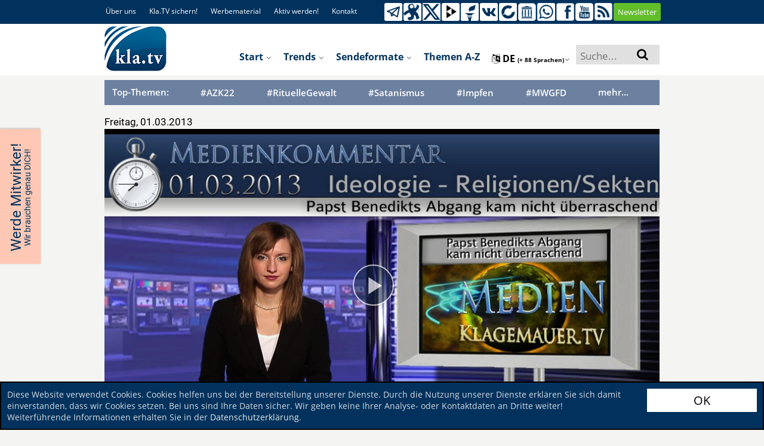

--- FILE ---
content_type: text/html; charset=UTF-8
request_url: https://www.kla.tv/index.php?a=showportal&keyword=ideologie&id=547
body_size: 34659
content:
<!DOCTYPE html>
<html data-app-mode='PRODUCTION'>

<head>
	<!-- META Data for social media -->


	<base href="https://www.kla.tv/">

	<meta property="og:url" content="https://www.kla.tv/547&autoplay=true" />
	<meta property="og:type" content="website" />
	<meta property="og:title" content="Papst Benedikts Abgang kam nicht überraschend" />
	<meta property="og:description" content="https://www.kla.tv/547" />
	<meta property="og:image" content="https://www.kla.tv/_files/image.kla.tv/2013/03/547/PapstBenediktsAbgangKamNichtUe_start_751x422.jpg?force-reload=number" />
	

	<link rel="canonical" href="https://www.kla.tv/index.php?a=showportal&keyword=ideologie&id=547"/>
	<link rel="alternate" hreflang="x-default" href="https://www.kla.tv/" />
	
	<link rel="alternate" hreflang="de" href="https://www.kla.tv/de" />
	
	<link rel="alternate" hreflang="en" href="https://www.kla.tv/en" />
	
	<link rel="alternate" hreflang="fr" href="https://www.kla.tv/fr" />
	
	<link rel="alternate" hreflang="nl" href="https://www.kla.tv/nl" />
	
	<link rel="alternate" hreflang="it" href="https://www.kla.tv/it" />
	
	<link rel="alternate" hreflang="pl" href="https://www.kla.tv/pl" />
	
	<link rel="alternate" hreflang="ro" href="https://www.kla.tv/ro" />
	
	<link rel="alternate" hreflang="ru" href="https://www.kla.tv/ru" />
	
	<link rel="alternate" hreflang="es" href="https://www.kla.tv/es" />
	
	<link rel="alternate" hreflang="tr" href="https://www.kla.tv/tr" />
	
	<link rel="alternate" hreflang="hu" href="https://www.kla.tv/hu" />
	
	<link rel="alternate" hreflang="is" href="https://www.kla.tv/is" />
	
	<link rel="alternate" hreflang="uk" href="https://www.kla.tv/uk" />
	
	<link rel="alternate" hreflang="sv" href="https://www.kla.tv/sv" />
	
	<link rel="alternate" hreflang="bg" href="https://www.kla.tv/bg" />
	
	<link rel="alternate" hreflang="lt" href="https://www.kla.tv/lt" />
	
	<link rel="alternate" hreflang="ln" href="https://www.kla.tv/ln" />
	
	<link rel="alternate" hreflang="lb" href="https://www.kla.tv/lb" />
	
	<link rel="alternate" hreflang="el" href="https://www.kla.tv/el" />
	
	<link rel="alternate" hreflang="ku" href="https://www.kla.tv/ku" />
	
	<link rel="alternate" hreflang="tl" href="https://www.kla.tv/tl" />
	
	<link rel="alternate" hreflang="gsw" href="https://www.kla.tv/gsw" />
	
	<link rel="alternate" hreflang="pt" href="https://www.kla.tv/pt" />
	
	<link rel="alternate" hreflang="ar" href="https://www.kla.tv/ar" />
	
	<link rel="alternate" hreflang="he" href="https://www.kla.tv/he" />
	
	<link rel="alternate" hreflang="hr" href="https://www.kla.tv/hr" />
	
	<link rel="alternate" hreflang="rw" href="https://www.kla.tv/rw" />
	
	<link rel="alternate" hreflang="dgs" href="https://www.kla.tv/dgs" />
	
	<link rel="alternate" hreflang="fa" href="https://www.kla.tv/fa" />
	
	<link rel="alternate" hreflang="zh" href="https://www.kla.tv/zh" />
	
	<link rel="alternate" hreflang="da" href="https://www.kla.tv/da" />
	
	<link rel="alternate" hreflang="sl" href="https://www.kla.tv/sl" />
	
	<link rel="alternate" hreflang="lv" href="https://www.kla.tv/lv" />
	
	<link rel="alternate" hreflang="sw" href="https://www.kla.tv/sw" />
	
	<link rel="alternate" hreflang="hy" href="https://www.kla.tv/hy" />
	
	<link rel="alternate" hreflang="sk" href="https://www.kla.tv/sk" />
	
	<link rel="alternate" hreflang="sq" href="https://www.kla.tv/sq" />
	
	<link rel="alternate" hreflang="fi" href="https://www.kla.tv/fi" />
	
	<link rel="alternate" hreflang="cs" href="https://www.kla.tv/cs" />
	
	<link rel="alternate" hreflang="th" href="https://www.kla.tv/th" />
	
	<link rel="alternate" hreflang="ti" href="https://www.kla.tv/ti" />
	
	<link rel="alternate" hreflang="tg" href="https://www.kla.tv/tg" />
	
	<link rel="alternate" hreflang="si" href="https://www.kla.tv/si" />
	
	<link rel="alternate" hreflang="eo" href="https://www.kla.tv/eo" />
	
	<link rel="alternate" hreflang="ko" href="https://www.kla.tv/ko" />
	
	<link rel="alternate" hreflang="mg" href="https://www.kla.tv/mg" />
	
	<link rel="alternate" hreflang="et" href="https://www.kla.tv/et" />
	
	<link rel="alternate" hreflang="arc" href="https://www.kla.tv/arc" />
	
	<link rel="alternate" hreflang="bn" href="https://www.kla.tv/bn" />
	
	<link rel="alternate" hreflang="bs" href="https://www.kla.tv/bs" />
	
	<link rel="alternate" hreflang="ka" href="https://www.kla.tv/ka" />
	
	<link rel="alternate" hreflang="hi" href="https://www.kla.tv/hi" />
	
	<link rel="alternate" hreflang="ja" href="https://www.kla.tv/ja" />
	
	<link rel="alternate" hreflang="ky" href="https://www.kla.tv/ky" />
	
	<link rel="alternate" hreflang="kok" href="https://www.kla.tv/kok" />
	
	<link rel="alternate" hreflang="mk" href="https://www.kla.tv/mk" />
	
	<link rel="alternate" hreflang="no" href="https://www.kla.tv/no" />
	
	<link rel="alternate" hreflang="ps" href="https://www.kla.tv/ps" />
	
	<link rel="alternate" hreflang="pa" href="https://www.kla.tv/pa" />
	
	<link rel="alternate" hreflang="sr" href="https://www.kla.tv/sr" />
	
	<link rel="alternate" hreflang="wen" href="https://www.kla.tv/wen" />
	
	<link rel="alternate" hreflang="ta" href="https://www.kla.tv/ta" />
	
	<link rel="alternate" hreflang="tt" href="https://www.kla.tv/tt" />
	
	<link rel="alternate" hreflang="ur" href="https://www.kla.tv/ur" />
	
	<link rel="alternate" hreflang="vi" href="https://www.kla.tv/vi" />
	
	<link rel="alternate" hreflang="be" href="https://www.kla.tv/be" />
	
	<link rel="alternate" hreflang="af" href="https://www.kla.tv/af" />
	
	<link rel="alternate" hreflang="am" href="https://www.kla.tv/am" />
	
	<link rel="alternate" hreflang="az" href="https://www.kla.tv/az" />
	
	<link rel="alternate" hreflang="eu" href="https://www.kla.tv/eu" />
	
	<link rel="alternate" hreflang="ceb" href="https://www.kla.tv/ceb" />
	
	<link rel="alternate" hreflang="ny" href="https://www.kla.tv/ny" />
	
	<link rel="alternate" hreflang="fy" href="https://www.kla.tv/fy" />
	
	<link rel="alternate" hreflang="gl" href="https://www.kla.tv/gl" />
	
	<link rel="alternate" hreflang="ch" href="https://www.kla.tv/ch" />
	
	<link rel="alternate" hreflang="ht" href="https://www.kla.tv/ht" />
	
	<link rel="alternate" hreflang="ha" href="https://www.kla.tv/ha" />
	
	<link rel="alternate" hreflang="haw" href="https://www.kla.tv/haw" />
	
	<link rel="alternate" hreflang="hmn" href="https://www.kla.tv/hmn" />
	
	<link rel="alternate" hreflang="ig" href="https://www.kla.tv/ig" />
	
	<link rel="alternate" hreflang="id" href="https://www.kla.tv/id" />
	
	<link rel="alternate" hreflang="ga" href="https://www.kla.tv/ga" />
	
	<link rel="alternate" hreflang="jv" href="https://www.kla.tv/jv" />
	
	<link rel="alternate" hreflang="yi" href="https://www.kla.tv/yi" />
	
	<link rel="alternate" hreflang="kn" href="https://www.kla.tv/kn" />
	
	<link rel="alternate" hreflang="kk" href="https://www.kla.tv/kk" />
	
	<link rel="alternate" hreflang="ca" href="https://www.kla.tv/ca" />
	
	<link rel="alternate" hreflang="km" href="https://www.kla.tv/km" />
	
	<link rel="alternate" hreflang="co" href="https://www.kla.tv/co" />
	
	<link rel="alternate" hreflang="lo" href="https://www.kla.tv/lo" />
	
	<link rel="alternate" hreflang="la" href="https://www.kla.tv/la" />
	
	<link rel="alternate" hreflang="ml" href="https://www.kla.tv/ml" />
	
	<link rel="alternate" hreflang="ms" href="https://www.kla.tv/ms" />
	
	<link rel="alternate" hreflang="mt" href="https://www.kla.tv/mt" />
	
	<link rel="alternate" hreflang="mi" href="https://www.kla.tv/mi" />
	
	<link rel="alternate" hreflang="mr" href="https://www.kla.tv/mr" />
	
	<link rel="alternate" hreflang="mn" href="https://www.kla.tv/mn" />
	
	<link rel="alternate" hreflang="ne" href="https://www.kla.tv/ne" />
	
	<link rel="alternate" hreflang="sm" href="https://www.kla.tv/sm" />
	
	<link rel="alternate" hreflang="gd" href="https://www.kla.tv/gd" />
	
	<link rel="alternate" hreflang="st" href="https://www.kla.tv/st" />
	
	<link rel="alternate" hreflang="sn" href="https://www.kla.tv/sn" />
	
	<link rel="alternate" hreflang="sd" href="https://www.kla.tv/sd" />
	
	<link rel="alternate" hreflang="so" href="https://www.kla.tv/so" />
	
	<link rel="alternate" hreflang="su" href="https://www.kla.tv/su" />
	
	<link rel="alternate" hreflang="te" href="https://www.kla.tv/te" />
	
	<link rel="alternate" hreflang="uz" href="https://www.kla.tv/uz" />
	
	<link rel="alternate" hreflang="cy" href="https://www.kla.tv/cy" />
	
	<link rel="alternate" hreflang="xh" href="https://www.kla.tv/xh" />
	
	<link rel="alternate" hreflang="yo" href="https://www.kla.tv/yo" />
	
	<link rel="alternate" hreflang="zu" href="https://www.kla.tv/zu" />
	
	<link rel="alternate" hreflang="rsl" href="https://www.kla.tv/rsl" />
	
	<link rel="alternate" hreflang="sgg" href="https://www.kla.tv/sgg" />
	
	<link rel="alternate" hreflang="bo" href="https://www.kla.tv/bo" />
	
	<link rel="alternate" hreflang="my" href="https://www.kla.tv/my" />
	
	<link rel="alternate" hreflang="tk" href="https://www.kla.tv/tk" />
	
	

	<!--{$begin META_OG_VIDEO}-->
	<!--<meta property="og:video" content="https://youtube.com/klagemauerTV" />-->

	<!--<meta property="og:url" content="https://www.youtube.com/watch?v={$KTV_YT_ID}">
        <meta property="og:image" content="https://i.ytimg.com/vi/{$KTV_YT_ID}/maxresdefault.jpg">


            <meta property="og:type" content="video">
                <meta property="og:video:url" content="https://www.youtube.com/embed/{$KTV_YT_ID}">
                <meta property="og:video:secure_url" content="https://www.youtube.com/embed/{$KTV_YT_ID}">
                <meta property="og:video:type" content="text/html">
                <meta property="og:video:width" content="1920">
                <meta property="og:video:height" content="1080">
                <meta property="og:video:url" content="https://www.youtube.com/v/{$KTV_YT_ID}?version=3&amp;autohide=1">
                <meta property="og:video:secure_url" content="https://www.youtube.com/v/{$KTV_YT_ID}?version=3&amp;autohide=1">
                <meta property="og:video:type" content="application/x-shockwave-flash">
                <meta property="og:video:width" content="1920">
                <meta property="og:video:height" content="1080">-->
	<!--{$end META_OG_VIDEO}-->




	<meta charset="UTF-8">
	<!--<title>Medien-Klagemauer.TV - Die anderen Nachrichten...</title>-->
	<title>Papst Benedikts Abgang kam nicht überraschend - Ideologie | Medien-Klagemauer.TV</title>
	<!--[if lte IE 8]><meta http-equiv="X-UA-Compatible" content="IE=EmulateIE7" /><![endif]-->
	<meta http-equiv="X-UA-Compatible" content="IE=100"> <!-- Default: IE 9 or higher document-mode -->
	<link rel="apple-touch-icon" sizes="57x57" href="/images/favicon/apple-icon-57x57.png">
	<link rel="apple-touch-icon" sizes="60x60" href="/images/favicon/apple-icon-60x60.png">
	<link rel="apple-touch-icon" sizes="72x72" href="/images/favicon/apple-icon-72x72.png">
	<link rel="apple-touch-icon" sizes="76x76" href="/images/favicon/apple-icon-76x76.png">
	<link rel="apple-touch-icon" sizes="114x114" href="/images/favicon/apple-icon-114x114.png">
	<link rel="apple-touch-icon" sizes="120x120" href="/images/favicon/apple-icon-120x120.png">
	<link rel="apple-touch-icon" sizes="144x144" href="/images/favicon/apple-icon-144x144.png">
	<link rel="apple-touch-icon" sizes="152x152" href="/images/favicon/apple-icon-152x152.png">
	<link rel="apple-touch-icon" sizes="180x180" href="/images/favicon/apple-icon-180x180.png">
	<link rel="icon" type="image/png" sizes="192x192"
		  href="/images/favicon/android-icon-192x192.png">
	<link rel="icon" type="image/png" sizes="32x32" href="/images/favicon/favicon-32x32.png">
	<link rel="icon" type="image/png" sizes="96x96" href="/images/favicon/favicon-96x96.png">
	<link rel="icon" type="image/png" sizes="16x16" href="/images/favicon/favicon-16x16.png">
	<link rel="manifest" href="/images/favicon/manifest.json">
	<meta name="msapplication-TileColor" content="#ffffff">
	<meta name="msapplication-TileImage" content="/images/favicon/ms-icon-144x144.png">
	<meta name="theme-color" content="#ffffff">

	<meta name="description" content="Nun ist also Papst Benedikt der 16. vom Stuhl. Wussten Sie eigentlich, dass dies von vielen katholischen Priestern schon länger befürchtet wurde?">
	<meta name="author" content="klagemauer.TV">
	<meta name="keywords" content="News, Nachrichten, Klagemauer-TV, Unzensiert, papstbenedinkt, papstbenedikt, katholischen, priester, 2005, adessa, verschwörung, 2012, juli, satanstempel, kirche, papst, freimaurerei, juliaugust, franco, satanische">
	<meta name="robots" content="all" />
	<!--Gibt an ob die Seite von Suchmaschinen indexiert werden soll oder nicht-->

	<link href="/css/fonts.css" rel="stylesheet" type="text/css" />

	<script type="text/javascript" src="/js/vue-js/vue.min.js?v=20200318"></script>
	<script type="text/javascript" src="/js/vue-js/axios.min.js"></script>
	<script type="text/javascript" src="/js/vue-js/constants.js?v=25090501"></script>
	<script type="text/javascript" src="/js/vue-js/CollectingRequestCache.js?v=25090501"></script>
	<script src="/js/vue-js/vue.custom.lib.js?v=25090501" type="text/javascript"></script>
	<script src="/frameworks/infinite-scroll/vue-infinite-loading.js?v=25090501" type="text/javascript"></script>

	<!-- START bootstrap-vue -->
	<link type="text/css" rel="stylesheet" href="/frameworks/bootstrap-vue/bootstrap-vue.min.css" />
	<!-- Load polyfills to support older browsers -->
	<script src="/frameworks/bootstrap-vue/polyfill.js" crossorigin="anonymous"></script>
	<!-- Load Vue followed by BootstrapVue -->
	<script src="/frameworks/bootstrap-vue/bootstrap-vue.min.js?v=25090501"></script>
	<!-- Load the following for BootstrapVueIcons support -->
	<script src="/frameworks/bootstrap-vue/bootstrap-vue-icons.min.js?v=25090501"></script>
	<!-- END bootstrap-vue -->
	<script type="text/javascript" src="/frameworks/moment-js/moment.min.js?v=25090501"></script>

	<!-- Load Animate.css-->
	<link rel="stylesheet" type="text/css" href="/frameworks/animate-css/animate.css" media="screen"/>
	<!-- END Animate.css-->

	<script type="text/javascript"
			src="/bower_components/angular/angular.min.js?v=25090501"></script>
	<script type="text/javascript"
			src="/bower_components/angular-resource/angular-resource.min.js?v=25090501"></script>
	<script type="text/javascript"
			src="/bower_components/angular-sanitize/angular-sanitize.js?v=25090501"></script>
	<script type="text/javascript" src="/js/app/app.js?v=25090501"></script>
	<script type="text/javascript" src="/js/app/services/api.js?v=25090501"></script>
	<script type="text/javascript" src="/js/app/controllers/showstart.js?v=25090501"></script>
	<script type="text/javascript"
			src="/js/app/controllers/showstart_languages.js?v=25090501"></script>
	<script type="text/javascript"
			src="/js/app/directive/tooltipster.directive.js?v=25090501"></script>


	<script type="text/javascript"
			src="/js/app/directive/smartstats-star-video.directive.js?v=25090501"></script>

	<!--Showstart-->
	<script type="text/javascript"
			src="/js/app/directive/trend-lazy-loader.directive.js?v=25090501"></script>
	<script type="text/javascript"
			src="/js/app/directive/doku-lazy-loader.directive.js?v=25090501"></script>
	<script type="text/javascript"
			src="/js/app/directive/recommendation-tab-loader.js?v=25090501"></script>
	<!--END Showstart-->

	<!--Language-->
	<script type="text/javascript"
			src="/js/app/directive/showlanguage-lazy-loader.directive.js?v=25090501"></script>
	<script type="text/javascript"
			src="/js/app/directive/hoverimage.directive.js?v=25090501"></script>
	<!--END Language-->

	<!-- AngularJS Tooltipster -->
	<script type="text/javascript"
			src="/js/app/directive/tooltipster.directive.js?v=25090501"></script>


	<link rel="stylesheet" href="/frameworks/bootstrap-4.1.3-dist/css/bootstrap.min.css?v=25090501">
	<script type="text/javascript" src="/js/jquery-1.9.1.min.js?v=25090501"></script>
	<script type="text/javascript" src="/js/jquery-migrate-1.1.0.min.js?v=25090501"></script>
	<script type="text/javascript" src="/frameworks/bootstrap-4.1.3-dist/js/bootstrap.bundle.min.js?v=25090501"></script>

	<script type="text/javascript" src="/js/jquery.marquee.min.js?v=20190207"></script>


	<!-- START Slick-Slider -->
	<script type="text/javascript" src="/frameworks/slick/slick.min.js?v=25090501"></script>
	<link rel="stylesheet" type="text/css" href="/frameworks/slick/slick.css" />
	<!-- END Slick-Slider -->


	<!-- START jQuery Datepicker-->
	<link rel="stylesheet" href="/css/jquery-ui.css?v=20180919b">
	<script type="text/javascript" src="/js/ui/jquery-ui.js?v=20180919b"></script>
	<script type="text/javascript" src="/js/ui/jquery.ui.datepicker.de.js?v=20180919b"></script>
	<!-- END jQuery Datepicker-->

	<!--Fileupload-->
	<script type="text/javascript" src="/js/fileupload.js?v=20180919b"></script>

	<script type="text/javascript" src="/js/karma.js?v=25090501"></script>

	

	<script src="/js/jquery.anythingslider.js?v=20180919b"></script>

	<script type="text/javascript" src="/js/helper.js?v=25090501"></script>
	<script type="text/javascript" src="/contact-form/js/iphorm.js?v=25090501"></script>
	<script type="text/javascript" src="/contact-form/js/plugins.js?v=25090501"></script>
	<script type="text/javascript" src="/contact-form/js/scripts.js?v=25090501"></script>

	<!-- START {RSS-Feed}-->
	<link rel="alternate" type="application/rss+xml" title="RSS" href="https://tube.kla.tv/feeds/videos.xml?videoChannelId=2" />
	<!-- END {RSS-Feed}-->

	<!-- START {Settings-Menu ADMIN} -->
	<script type="text/javascript" src="/js/fg.menu.js?v=25090501"></script>
	<link type="text/css" href="/css/fg.menu.css?v=25090501" media="screen" rel="stylesheet" />
	<link type="text/css" href="/css/ui.theme.css?v=20180919b" media="screen" rel="stylesheet" />
	<!-- END {Settings-Menu ADMIN} -->

	<!-- massautocomplete css -->
	<link type="text/css" href="/css/massautocomplete.theme.css?v=25090501" media="screen"
		  rel="stylesheet" />

	<!-- START {jConfirm -->

	<script type="text/javascript" src="/js/jquery.alerts.js?v=20180919b"></script>
	<link type="text/css" href="/css/jquery.alerts.css?v=20180919b" media="screen"
		  rel="stylesheet" />
	<!-- END {jConfirm -->

	<!-- START {LazyLoad} -->
	<!-- Für Bilder nachladen, wenn man scrollt-->
	<script type="text/javascript" src="/js/jquery.lazyload.min.js?v=20180919b"></script>
	<!-- END {LazyLoad} -->

	<!-- START {jQuery.Cookie} -->
	<script type="text/javascript" src="/js/jquery.cookie.js?v=20180919b"></script>
	<!-- END {jQuery.Cookie} -->

	<!-- START {Cookie.Warn.Box} -->
	<script type="text/javascript" src="/js/cookie.warn.box.js?v=25090501"></script>

	<link type="text/css" href="/css/cookie.warn.box.css?v=20180919b" media="screen"
		  rel="stylesheet" />
	<!-- END {Cookie.Warn.Box} -->

	
	


	<!-- START Scroll-To-Plugin -->
	<script type="text/javascript" src="/js/jquery.scrollTo.min.js?v=20180919b"></script>
	<!-- END Scroll-To-Plugin -->


	<link href="/style.css?v=25090501" rel="stylesheet" type="text/css" />
	<link href="/css/redesign_2018_tobi.css?v=25090501" rel="stylesheet"
		  type="text/css" />
	<link href="/css/redesign_2018_kaleb.css?v=25090501" rel="stylesheet"
		  type="text/css" />
	<link href="/css/redesign_2018_benny.css?v=25090501" rel="stylesheet"
		  type="text/css" />
	<link href="/css/redesign_2018_desi.css?v=25090501" rel="stylesheet"
		  type="text/css" />


	<!-- Fontawesome -->
	<link rel="stylesheet" type="text/css"
		  href="/bower_components/components-font-awesome/css/font-awesome.min.css?v=20180919b"
		  media="screen" />


	<link href="/css/karma-royal-blue.css?v=25090501" rel="stylesheet" type="text/css" />
	<!--[if lte IE 8]><link rel="stylesheet" type="text/css" href="css/lt8.css" media="screen"/><![endif]-->
	<!--[if IE 8]><link rel="stylesheet" type="text/css" href="css/ie8.css" media="screen"/><![endif]-->
	<link href="/contact-form/css/standard.css?v=20241008" rel="stylesheet" type="text/css" />
	<link rel="stylesheet" type="text/css" href="/css/divbox.css?v=20180919b" media="screen" />

	<!-- bootbox code -->
	<script src="/js/bootbox.min.js?v=20180919b"></script>

	<!-- Javascript fürs Editieren und fürs Popup der Texte einbinden -->
	<script src="/js/jquery.jeditable.mini.js?v=20180919b"></script>
	<script src="/js/jquery.bpopup.min.js?v=20180919b"></script>

	

	<!-- Eigene JS-Funktionen-->
	<script type="text/javascript" src="/js/View/content.js?v=25090501"></script>

	<!-- Globale JavaScript-Funtionen-->

	<script src="/js/View/global.js?v=25090501"></script>
	<script type="text/javascript" src="/js/display.js?v=25090501"></script>
	<script type="text/javascript" src="/js/follow.js?v=25090501"></script>

	<!-- jQuery Tooltipster -->
	<script type="text/javascript"
			src="/frameworks/tooltipster-master/js/jquery.tooltipster.min.js?v=20180919"></script>
	<link rel="stylesheet" type="text/css"
		  href="/frameworks/tooltipster-master/css/tooltipster.css?v=20180919" />
	<link rel="stylesheet" type="text/css" href="/frameworks/slick/slick.css?v=20180919" />


	<style>
		#AjaxIniTranslator {
			width: 750px;
			/* SET THE WIDTH OF THE MODAL */
			margin-left: -375px;
			/*Center = (width/2 * -1.)*/
			z-index: 999999;
		}

		#AjaxIniTranslator .modal-body {
			max-height: 1000px;
		}
	</style>

</head>


<body {$bodyjs} ng-app="ktvApp" class="controller-showportal bg-lightgreyyellow" data-lang="de">

<link rel="stylesheet" href="/frameworks/ouibounce/ouibounce.css?20171214">


<!-- Start OuiBounce Modal -->
<div id="ouibounce-modal" style="display:none;">
    <div class="underlay"></div>
    <div class="modal ouibounce-newsletter-modal" style="display: block;">
        <div class="modal-body">
            <div id="ouibounce-newsletter" style="text-align: center;">
                <div id="ouibounce-newsletter-close">
                    <img src="/images/_global/bg-accordion-close.png" />
                </div>
                <input id="ouibounce-form-email-modal"
                    style="padding: 8px; border: 2px solid #868686; margin-top: -1px; height: 22px;" class="modal-email"
                    type="email" placeholder="Ihre E-Mail-Adresse" />
                <a class="trendbtn_broadcasts"
                    style="width: 30%;display: inline-block;margin: 20px 0 0 20px; padding: 7px;"
                    onclick="localStorage.setItem('ouibounce_newsletter_hide', true);document.location.href = '/index.php?a=shownewsletter&email='+$('#ouibounce-form-email-modal').val()">
                    <span>Senden</span>
                </a>

                <span id="ouibounce-form-no-abonniert">
                    <div style="margin-bottom: 8px">
                        <span id="ouibounce-form-no">- Nein, danke! -</span>
                        <span id="ouibounce-form-abonniert"
                            onclick="localStorage.setItem('ouibounce_newsletter_hide', true);document.location.href = '/empfehlen'">-
                            Jetzt weiterempfehlen -</span>
                    </div>
                    <div>
                        <span id="ouibounce-newsletter-nicht-mehr-anzeigen" style=" color: white; padding: 3px; background-color: red; border-radius: 4px;">- Nicht mehr anzeigen
                            -</span>
                    </div>


                </span>

                <img src="/images/newsletter_popup.jpg" class="nl-popup-bg" />
            </div>
        </div>
    </div>
</div>
<!-- End OuiBounce Modal -->



<script type="text/javascript" src="/frameworks/ouibounce/build/ouibounce.js"></script>

<script>

        $(document).ready(function () {

            // Show Newsletter Pop-up only, when no Schutzschild is active
            if($('#verlaeumdungDialog').length == 0){

                // if you want to use the 'fire' or 'disable' fn,
                // you need to save OuiBounce to an object
                var _ouibounce = ouibounce(document.getElementById('ouibounce-modal'), {
                    aggressive: true,
                    timer: 0,
                    callback: function () { }
                });


                if (localStorage.getItem('ouibounce_newsletter_hide') == 'true') {
                    $('#ouibounce-modal').remove();
                }

                $('body').on('click', function () {
                    $("#ouibounce-modal").hide();
                });

                $('#ouibounce-modal .modal-footer, #ouibounce-modal #ouibounce-form-no, #ouibounce-modal #ouibounce-newsletter-close, #ouibounce-modal #ouibounce-newsletter-nicht-mehr-anzeigen').on('click', function () {
                    $("#ouibounce-modal").hide();
                    localStorage.setItem('ouibounce_newsletter_hide', 'true');
                });

                $('#ouibounce-modal .modal').on('click', function (e) {
                    e.stopPropagation();
                });
                
            }
        });

</script>
<style>
    .ouibounce-newsletter-modal.ouibounce-newsletter-modal {
        overflow: visible;
    }

    #ouibounce-modal {
        z-index: 1750;
    }

    #ouibounce-modal #ouibounce-newsletter {
        position: relative;
    }

    #ouibounce-modal .modal-footer p {
        text-transform: none;
    }

    #ouibounce-modal .modal-title {
        background-color: #13223C !important;
    }

    #ouibounce-modal .modal-body {
        padding: 0;
    }

    #ouibounce-modal .modal {
        width: 750px;
        max-width: 90vw;
        height: 390px;
    }

    #ouibounce-modal .nl-popup-bg {
        width: 100%;
        position: absolute;
        top: 0;
        left: 0;
        z-index: -1;
    }

    #ouibounce-modal #ouibounce-form-email-modal {
        position: absolute;
        top: 235px;
        left: 105px;
        border: none !important;
        width: 39.5%;
        height: 40px !important;
    }

    #ouibounce-modal .trendbtn_broadcasts {
        border: none;
        background-color: #fde602;
        border-radius: 15px;
        color: #66848f !important;
        font-weight: 600;
        position: absolute;
        top: 266px;
        left: 13%;
        text-transform: uppercase;
    }

    #ouibounce-modal #ouibounce-form-no {
        margin-right: 25px;
    }

    #ouibounce-modal #ouibounce-form-no-abonniert {
        position: absolute;
        top: 335px;
        left: 16%;
        font-size: .75em;
        cursor: pointer;
    }

    #ouibounce-modal #ouibounce-newsletter-close {
        position: absolute;
        right: -7px;
        top: -10px;
        cursor: pointer;
    }

    #ouibounce-modal #ouibounce-newsletter-close>img {
        transform: rotate(-45deg);
    }

    @media only screen and (max-width: 832px) {
        #ouibounce-modal .modal {
            height: 47vw;
        }

        #ouibounce-modal #ouibounce-form-email-modal {
            top: 28vw;
        }

        #ouibounce-modal .trendbtn_broadcasts {
            top: 32vw;
        }

        #ouibounce-modal #ouibounce-form-no-abonniert {
            top: 41vw;
        }
    }

    @media only screen and (max-width: 695px) {
        #ouibounce-modal #ouibounce-form-no-abonniert {
            top: 42vw;
            left: 2%;
        }
    }
</style>

<div class="cookie_warn_box bg-darkblue">
	<div class="row">
		<div class="cookie_warn_box_txt col-10">
			Diese Website verwendet Cookies. Cookies helfen uns bei der Bereitstellung unserer Dienste. Durch die Nutzung unserer Dienste erklären Sie sich damit einverstanden, dass wir Cookies setzen. Bei uns sind Ihre Daten sicher. Wir geben keine Ihrer Analyse- oder Kontaktdaten an Dritte weiter! Weiterführende Informationen erhalten Sie in der <a href='/index.php?a=showprivacy' class='cookie_warn_box_link_color'>Datenschutzerklärung</a>.
		</div>
		<div class="cookie_warn_box_btn col-2"><button class="btn_trend_white cookie_accepted_Btn">OK</button></div>
	</div>
</div>




<div class="modal fade" tabindex="-1" role="dialog" id="mobile_switcher_modal">
	<div id="modal_device_switcher_ktv_next_url" style="display: none;">https://m.kla.tv</div>
	<div class="modal-dialog" role="document">
	  <div class="modal-content">
		<div class="modal-header">
		  <h5 class="modal-title h1 py-2">Webseiten Modus</h5>
		  <button type="button" class="close" data-dismiss="modal" aria-label="Close">
			<span aria-hidden="true">&times;</span>
		  </button>
		</div>
		<div class="modal-body">
		  
			<div class="row gap-2 px-3">
				<div class="col-12">
					<label class="d-flex align-items-center gap-4">
						<input class="scale-2-0" type="radio" name="mobile_switcher_which_device" value="auto" checked>
						<div class="d-flex align-items-center gap-2 h5 pb-0">
							<i class="fa fa-magic"></i>
							<span>Automatisch</span>
						</div>
					</label>
				</div>

				<div class="col-12">
					<label class="d-flex align-items-center gap-4">
						<input class="scale-2-0" type="radio" name="mobile_switcher_which_device" value="desktop">
						<div class="d-flex align-items-center gap-2 h5 pb-0">
							<i class="fa fa-desktop"></i>
							<span>Desktop</span>
						</div>
					</label>
				</div>

				<div class="col-12">
					<label class="d-flex align-items-center gap-4">
						<input class="scale-2-0" type="radio" name="mobile_switcher_which_device" value="mobile">
						<div class="d-flex align-items-center gap-2 h5 pb-0">
							<i class="fa fa-mobile" style="font-size: 1.5em;"></i>
							<span>Mobil</span>
						</div>
					</label>
				</div>
			</div>
		</div>
		<div class="modal-footer">
		  
		</div>
	  </div>
	</div>
  </div>

<!-- Das Hier ist für den Translator -->
<div id="AjaxIniTranslator" data-backdrop="static" class="modal hide fade" tabindex="-1" role="dialog"
	 aria-labelledby="myModalLabel" aria-hidden="true">
	<div class="modal-header">
		<button type="button" class="close" data-dismiss="modal" aria-hidden="true">×</button>
		<p></p>
	</div>
	<div class="modal-body">
		<p>body content to be replaced</p>
	</div>
</div>

<a href="javascript:" class="return-to-top"><i class="fa fa-angle-up"></i></a>

<span style="display: none;" id="languageFromKtv">de</span>
<div id="wrapper" class="big-banner">
	<div id="header">

		
		
		<!--{$begin VideoHQUpload}-->
		<!-- Das Video in hoher Qualität hochladen -->
		<div id="AjaxSendHighQuality" data-backdrop="static" class="modal hide fade" tabindex="-1" role="dialog"
			 aria-labelledby="myModalLabel" aria-hidden="true" style="height:1200px; display: none;">
			<div class="modal-header">
				<button type="button" class="close" data-dismiss="modal" aria-hidden="true">×</button>
				<p></p>
			</div>
			<div class="modal-body">
				<p>body content to be replaced</p>
			</div>
		</div>

		<div id="AjaxSetTags" data-backdrop="static" class="modal hide fade" tabindex="-1" role="dialog"
			 aria-labelledby="myModalLabel" aria-hidden="true" style="height: 1000px; display: none;">
			<div class="modal-header">
				<button type="button" class="close" data-dismiss="modal" aria-hidden="true">×</button>
				<p></p>
			</div>
			<div class="modal-body">
				<p>body content to be replaced</p>
			</div>
		</div>
		<!--{$end VideoHQUpload}-->




		


		<div class="container-fluid bg-white" id="telegram_adbox" style="display: none;">
			<div class="container py-2">
				<button class="btn alert alert-warning d-flex align-items-center justify-content-center gap-3 w-100 py-3" id="switchToMobilePage" style="font-size: 1.3em;">
					<i class="fa fa-mobile" aria-hidden="true" style="font-size: 4.2rem;"></i>
					<u class="h1 pb-0 font-weight-bold">Zum Handy-Modus wechseln</u>
				</button>
			</div>
		</div>

		
		<div class="container-fluid bg-darkblue">
			<div class="container">
				<div class="row social-header">
					<div class="col col-6 social-header-links">
						<ul class="float-left">
							<!--{$begin dynamiclinks-nav_ueberuns}-->
							<li>
								<a href="/index.php?a=showaboutus">Über uns</a>
							</li>
							<!--{$end dynamiclinks-nav_ueberuns}-->
							<!--{$begin dynamiclinks-nav_klatvsichern}-->
							<li>
								<a href="/sichern">Kla.TV sichern!</a>
							</li>
							<!--{$end dynamiclinks-nav_klatvsichern}-->
							<!--{$begin dynamiclinks-ad_material}-->
							<li>
								<a href="/index.php?a=showaboutus&sub=ad_material">Werbematerial</a>
							</li>
							<!--{$end dynamiclinks-ad_material}-->
							<!--{$begin dynamiclinks-getactive}-->
							<li>
								<a href="/aktiv-werden" target="_blank">Aktiv werden!</a>
							</li>
							<!--{$end dynamiclinks-getactive}-->
							

							<li>
								<a href="/index.php?a=showcontact">Kontakt</a>
							</li>
						</ul>
					</div>
					<div class="col col-6 social-header-icon">
						<ul>
							<!--{$begin stickyHeader-social_link_telegram}-->
							<li>
								<a href="https://t.me/s/KlagemauerTV" target="_blank"
								   title="Kla.TV auf Telegram"><img
										src="/images/2018/social-icon/telegram_weiss.png" /></a>
							</li>
							<!--{$end stickyHeader-social_link_telegram}-->
							<!--{$begin stickyHeader-social_link_odysee}-->
							<li>
								<a href="https://odysee.com/@KlaTV:0" target="_blank" title="Kla.TV auf Odysee"><img
										src="/images/2018/social-icon/icon_odysee.png" /></a>
							</li>
							<!--{$end stickyHeader-social_link_odysee}-->
							<!--{$begin stickyHeader-social_link_x}-->
							<li>
								<a href="https://x.com/klatv_de" target="_blank" title="Kla.TV auf X"><img
										src="/images/2018/social-icon/icon_x.png" /></a>
							</li>
							<!--{$end stickyHeader-social_link_x}-->
							
							<!--{$begin stickyHeader-social_link_peertube}-->
							<li>
								<a href="https://tube.kla.tv/c/klatv_de" target="_blank" title="Kla.TV auf Peertube"><img
										src="/images/2018/social-icon/icon_peertube.jpg" /></a>
							</li>
							<!--{$end stickyHeader-social_link_peertube}-->
							
							<!--{$begin stickyHeader-social_link_gettr}-->
							<li>
								<a href="https://www.gettr.com/user/klatv" target="_blank"
								   title="Kla.TV auf GETTR"><img
										src="/images/2018/social-icon/logo-gettr.png" /></a>
							</li>
							<!--{$end stickyHeader-social_link_gettr}-->
							<!-- {$begin stickyHeader-social_link_instagram}-->
							<!-- <li>
								<a href="https://www.instagram.com/kla.tv/" target="_blank"
								   title="Kla.TV auf Instagram"><img
										src="/images/2018/social-icon/instagram_weiss.png" /></a>
							</li> -->
							<!--{$end stickyHeader-social_link_instagram} -->
							
							<!--{$begin stickyHeader-social_link_vk}-->
							<li>
								<a href="https://vk.com/klagemauertv" target="_blank" title="Kla.TV auf VK"><img
										src="/images/2018/social-icon/vk_weiss.png" /></a>
							</li>
							<!--{$end stickyHeader-social_link_vk}-->
							<!--{$begin stickyHeader-social_link_bitchute}-->
							<li>
								<a href="https://www.bitchute.com/channel/klatv/" target="_blank" title="Kla.TV auf BitChute"><img
										src="/images/2018/social-icon/bitchute_weiss_v02.png" /></a>
							</li>
							<!--{$end stickyHeader-social_link_bitchute}-->
							<!--{$begin stickyHeader-social_link_archive}-->
							<li>
								<a href="https://archive.org/details/@kla_tv" target="_blank" title="Kla.TV auf Archive"><img
										src="/images/2018/social-icon/icon_archive_v2.png" /></a>
							</li>
							<!--{$end stickyHeader-social_link_archive}-->
							<!--{$begin stickyHeader-social_link_frei3}
							<li>
								<a href="https://www.frei3.de/articlegroup/19adc422-d7d7-4b2a-8b86-3c7d6cd1f198" target="_blank" title="Kla.TV auf frei3"><img
										src="/images/2018/social-icon/logo_frei3_weiss.png" /></a>
							</li>
							{$end stickyHeader-social_link_frei3}-->
							<!--{$begin stickyHeader-social_link_whatsapp}-->
							<li>
								<a href="https://whatsapp.com/channel/0029VaUxHcI5EjxzMqIv8r1q" target="_blank" title="Kla.TV auf Whatsapp">
									<img src="/images/2018/social-icon/icon_whatsapp.png" />
								</a>
							</li>
							<!--{$end stickyHeader-social_link_whatsapp}-->
							
							<!--{$begin stickyHeader-social_link_facebook}-->
							<li>
								<a href="https://www.facebook.com/klagemauerTV" target="_blank" title="Kla.TV auf Facebook"><img
										src="/images/2018/social-icon/icon_facebook.png" /></a>
							</li>
							<!--{$end stickyHeader-social_link_facebook}-->
							<!--{$begin stickyHeader-social_link_youtube}-->
							<li>
								<a href="https://www.youtube.com/c/KlaTv" target="_blank" title="Kla.TV auf Youtube"><img
										src="/images/2018/social-icon/icon_youtube.png" /></a>
							</li>
							<!--{$end stickyHeader-social_link_youtube}-->
							
							
							<!--{$begin stickyHeader-social_link_rss}-->
							<li>
								<a href="https://tube.kla.tv/feeds/videos.xml?videoChannelId=2" target="_blank" title="Kla.TV RSS"><img
										src="/images/2018/social-icon/icon_rss.png" /></a>
							</li>
							<!--{$end stickyHeader-social_link_rss}-->
							<!--{$begin newsletterFooterMainPageTop}-->
							<li>
								<a href="/abo" role="button"
								   class="btn btn-lightgreen w-100"
								   style="font-size: 1.1em;height: 30px;padding: 0 5px;line-height: 28px;">Newsletter</a>
							</li>
							<!--{$end newsletterFooterMainPageTop}-->
						</ul>
					</div>
				</div>
			</div>
		</div>
		

		<div id="vue-language-mainmenu">
			<language-menu-main rootslash="/" :onmountdisplay="'de' != 'de'" lang="de" :display="showLangMenu"></language-menu-main>


			<div id="main_menu_header_bar" style="min-width: 960px;" class="container-fluid bg-white">
				<div class="container">
					<div class="row menu-header">
						<div class="col-12 mt-4 menu-col">
							
<nav class="menu-nav">
		<ul class="w-100" id="vuejs-menu">
			<li class="float-left">
				<a href="/index.php?a=showstart&lpage=false" style="padding: 0;"><img src="/images/_global/ktv-logo2018.png" height="83" alt="" class="klatv-logo"></a>
			</li>

			

			<li class="search mt-2 float-right" id="big_ac_search_input"> 
				<div class="searchform_start">
					<div>
						<vuejs-autocomplete-item startSearchWithEnter="Suche starten mit »Enter«" suchbegriff_eingabe="Suche">
						</vuejs-autocomplete-item>
					</div>
				</div>
			</li>
			
			
			
			<li @click="toggleLangMenu()" id="vueLangMenuFlagElem" v-tooltipster title="Öffnen mit Klicken" class="lang-nav-item float-right">
				<a class="capitalize menu_lang_icon" id="vueLangMenuFlagAnker">
						<i class="fa fa-language" aria-hidden="true"></i>
						de <span style="font-size: 10px;">(+
						88 Sprachen)</span><img
						src="/images/_global/arrow_down-dropdown.png" height="10" alt=""></a>
			
			</li>

			<li class="float-right">
				<a href="/playlists">Themen A-Z</a>
			</li>
			<li class="float-right sendereihen"><a href="#">Sendeformate <img src="/images/_global/arrow_down-dropdown.png" height="10" alt=""></a>
				<ul data-lang="de" id="menu_broadcast_format" ref="menuBroadcast" style="width: 80%;">
					<li v-for="elem in broadcastformatlist" class="sendereihe css-tooltip">
						<a :href="'/' + elem.url_name">
							<span v-if="elem.options" v-html="elem.options.icon"></span>
							{{elem.title}}
						</a>
						<span class="tooltiptext" v-if="elem.description != ''">{{elem.description}}</span>
					</li>
					<li v-for="elem in emptySendereihenElements" class="sendereihe">
						<a :href="''">
							
							
						</a>
					</li>
				</ul>
			</li>


<!-- BEGIN AngularJS VueJS refactoring Trend Menu-->

			<li  data-trendmenu="true" class="float-right"><a href="/#">Trends <img src="/images/_global/arrow_down-dropdown.png" height="10" alt=""></a>
				<ul v-if="vm.trends.length > 0">
				
				 


			<div id="default_mainmenu_trends_big_div"  style="width: 871px;background-color: white;margin-left: -292px;">
					


<div class="trendsbox" v-bind:class="{'d-block': vm.ready}" style="width: 947px;padding: 8px;background: #013968;">
        <div class="d-flex justify-content-center mt-3" v-if="vm.trends.length == 0" >
			<div>
				<img class="ktv_fancy_loader_circle" src="images/loader_klatv.gif"/>
			</div>
		</div>
		<div class="item" style="background-color: white;">
                <div class="row" style="width: 933px;">
                    <div class="col col-5">
						<a id="preview_hover_trendbig" v-on:mouseenter="preview_hover('preview_hover_trendbig')"
						v-on:mouseleave="preview_leave('preview_hover_trendbig')" style="padding: 0;" :href="'/' + vm.trends[0].id + '&autoplay=true'">
							<div class="preview_hover_box ">
								<div class="preview_img">
									<img :data-original="'/'+vm.trends[0].preview" 
									style="margin-left: 5px; height: 195px; width: 346px;">
								</div>
							</div>	
							<div class="menu_trendlayer"
								 onmouseleave="	$(this).children('.menu_trendplayericon').hide();
																	$(this).children('.menu_trendicon').show();"
								 onmouseenter="	$(this).children('.menu_trendicon').hide();
																	$(this).children('.menu_trendplayericon').show();">
								<div class="menu_trendicon"><span>1</span></div>
								<div class="menu_trendplayericon"></div>
								<br/>
							</div>
							<div class="menu_trendblacklayer" style="height: 195px; width: 347px;"></div>
							<div class="menu_trendbottomlayer">

								<div class="menu_trendVidTime">{{vm.trends[0].videotime}}</div>
								<div class="menu_trendKlaLink">www.kla.tv/{{vm.trends[0].id}}</div>
							</div>
							<img :src="vm.trends[0].img_big" style="margin-left: 5px; width: 346px;"/>
						</a>
                    </div>

                   	<div class="col" style="color: #000;">
                        <h3 style="color: black;" v-html="vm.trends[0].title"></h3>
                        <p style="color: black;display: block;font-family: sans-serif;line-height: 1.6;width: 96%;" v-html="vm.trends[0].desc"></p>
                       
						<smartstatstar lang_view="Ansichten" lang_popular="Beliebt" :videoid="parseInt(vm.trends[0].id)" :format="'big'" basepath="/"></smartstatstar>

                	</div>
				</div>
		</div>
		

        <div class="trendtinyboxcontainer item" style="height: 290px; ">
            <div class="row" style="width: 934px;">
				<a v-for="(trend, index) in vm.trends.slice(1)" :id="'preview_hover_trend_'+index"
				:href="'/' + trend.id + '&autoplay=true'" style="margin-left: -8px;" class="col col-3 menu_trendimage_a">
		
				   <div class="item trendtinybox" style="min-height: 147px;"
						v-on:mouseenter="preview_hover('preview_hover_trend_'+index)" v-on:mouseleave="preview_leave('preview_hover_trend_'+index)">
						<div class="preview_hover_box">
							<div class="preview_img">
								<img :data-original="'/'+trend.preview" style="height: 122px; width: 217px;">
							</div>
						</div>
                        <div class="trendimage">	
                            <div class="trendtinyicon"><span style="margin-top: 15px;">{{index+2}}</span></div>
                            <div class="trendtinyplayericon"></div>
                            <div class="trendtinylayer"></div>
                            <div class="trendtinybottomlayer">
                                <div style="position: absolute; height: 18px;padding-top: 4px;margin-top: 1px; font-size:13px;" class="trendtinyVidTime">{{trend.videotime}}</div>
                                <div style="height: 18px;padding-top: 4px;margin-top: 5px;" class="trendtinyKlaLink">www.kla.tv/{{trend.id}}</div>
							</div>
							<img class="trendpicturemin" style="height: 122px;" :src="trend.img_small"/>
						</div>
						<div style="margin-bottom: 4px;margin-left: 7px;width: 210px;"><span style="font-size: 15px;margin-bottom: 10px;line-height: 1.1;font-weight: 500;" v-html="textWithDots(trend.title)" class="text-black"></span></div>
						
						<smartstatstar  style="margin-left: 6px;"  lang_view="Ansichten" lang_popular="Beliebt" :videoid="parseInt(trend.id)"
							:format="'small'" basepath="/"></smartstatstar>
                    </div>
                </a>
            </div>
        </div>

			<a href="/trends" style="margin-top: -60px; padding-bottom: 43px;">
				<div style="font-weight: 400;width: 897px;display: block;position: absolute;margin-left: 7px;" class="trendbtn_broadcasts" >Weitere Trends anzeigen</div>
			</a>

				<div class="clearfix"></div>
				</div>
			</div>
			
			</ul>
			</li>
		
<!-- END AngularJS VueJS refactoring Trend Menu-->




			<li class="float-right"><a href="/index.php?a=showstart&lpage=false">Start <img src="/images/_global/arrow_down-dropdown.png" height="10" alt=""></a>
				<ul>
					<li><a href="/index.php?a=showformular"><img src="/images/icons/start-left-box-icons/KlaTV_Icon_Klage2_af_v01_small.webp" alt="" width="25" style="margin-top: -5px; margin-left: 0;position: relative;">Klage einreichen</a></li>
					<li><a class="main_menu_startsite_scroll_anchor" hash="newest-broadcast"><img src="/images/icons/start-left-box-icons/KlaTV_Icon_New_af_v01_small.webp" alt="" width="25" style="margin-top: -5px; margin-left: 0;position: relative;">Neueste Sendungen</a></li>
					<li><a href="/trends"><img src="/images/icons/start-left-box-icons/2025-02_KlaTV-Redesign_Icon02_Trends_small.webp" alt="" width="25" style="margin-top: -5px; margin-left: 0;position: relative;">Kla.TV-Trends</a></li>
					<li><a class="main_menu_startsite_scroll_anchor" hash="akttopdoku"><img src="/images/icons/start-left-box-icons/KlaTV_Icon_Doku-Filme_af_v01_small.webp" alt="" width="25" style="margin-top: -5px; margin-left: 0;position: relative;">Top-Dokufilme</a></li>
					<li><a class="main_menu_startsite_scroll_anchor" hash="top-broadcasts"><img src="/images/icons/start-left-box-icons/KlaTV_Icon_Info-Laender_af_v01_small.webp" alt="" width="25" style="margin-top: -5px; margin-left: 0;position: relative;">Infos zu Ländern</a></li>
					
					
					<li><a href="/index.php?a=newsletterslider"><img src="/images/icons/start-left-box-icons/2025-02_KlaTV-Redesign_Icon06_Newsletter_small.webp" alt="" width="25" style="margin-top: -5px; margin-left: 0;position: relative;">Newsletter-Archiv</a>
						<ul class="dirlinks">
							
							<li style="cursor: pointer;"><a class="main_menu_newsletter_anchor" hash="week=2026-3" >Newsletter der Woche: 3 / 2026</a></li>
							
							<li style="cursor: pointer;"><a class="main_menu_newsletter_anchor" hash="week=2026-2" >Newsletter der Woche: 2 / 2026</a></li>
							
							<li style="cursor: pointer;"><a class="main_menu_newsletter_anchor" hash="week=2026-1" >Newsletter der Woche: 1 / 2026</a></li>
							
							<li style="cursor: pointer;"><a class="main_menu_newsletter_anchor" hash="week=2025-52" >Newsletter der Woche: 52 / 2025</a></li>
							
							<li><a href="/index.php?a=newsletterslider"><b>mehr ...</b></a></li>
						</ul>
					</li>
					
	
					<li><a class="main_menu_startsite_scroll_anchor" href="/sichern"> <img src="/images/icons/start-left-box-icons/2025-02_KlaTV-Redesign_Icon03_Sichern_small.webp" alt="" width="25" style="margin-top: -5px; margin-left: 0;position: relative;">Kla.TV sichern!</a></li>
						
				</ul>
			</li>
		</ul>
</nav>

						</div>
					</div>
				</div>
			</div>
		</div>

		<!--{$begin removeTopThemenOnStartpage}-->
		<div class="hashtag-menu-wrap container" ref="hashtagMenu" data-lang="de"
			 id="hashtag_menu_view" v-show="loading && hashtagmenulist.length > 0" style="display: none;">
			<ul class="hashtag-menu">
				<li><span><a href="/playlists">Top-Themen:</a></span></li>
				<li class="hashtag-container" v-for="hashtagitem in hashtagmenulist.slice(0, maxTopHashtag)">
						<span><a :href="'/'+hashtagitem.url_name"
								 class="text-white hashtag-menu-name">#{{hashtagitem.name}}</a></span>
					<div class="hashtag-box">
						<div>
							<div class="hashtag-headline-container mb-3">
								<span class="hashtag-headline-line"></span>
								<h2>{{hashtagitem.title}}</h2>
							</div>
							<p class="hashtag-desc mb-4">
								{{hashtagitem.description}}
							</p>
							<div class="container hashtag-video-container">
								<div class="row" style="min-width: 930px;">
									<div class="col-md-3"
										 v-for="(video, index) in hashtagitem.videos.slice(0,vidlimit)" :key="index">
										<a class="hashtag-video-link"
										   :href="'/'+hashtagitem.url_name+'/'+video.id">
											<div class="hashtag-video-img-wrapper">
												<img class="hashtag-video-thumb" :src="loadW275(video)" />
												<img class="hashtag-play-img"
													 src="/images/2018/player-icon_80px.jpg" />
												<span class="video-duration">{{video.timestring}}</span>
											</div>
											<p class="video-desc">
												<strong v-html="textWithDots(video.title)"></strong>
											</p>
										</a>
										<smartstatstar lang_view="Ansichten" :videoid="video.id"
													   :format="'small'" :basepath="'/'"></smartstatstar>
									</div>
								</div>
							</div>
							<div class="hashtag-mehr-zu-btn mt-4">
								<a class="trendbtn_broadcasts" :href="'/'+hashtagitem.url_name">
									<span>Mehr zu #{{hashtagitem.name}}</span>&nbsp;<small>({{hashtagitem.count}}
									Videos)</small>
								</a>
							</div>
						</div>
					</div>
				</li>
				<li class="hashtag-container hashtag-mehr">
						<span><a href="/playlists"
								 title="Mehr Top-Themen ansehen">mehr...</a></span>
					<div class="hashtag-box hashtag-small-more"
						 v-if="hashtagmenulist.slice(maxTopHashtag).length > 0">
						<div>
							<div class="container hashtag-video-container">
								<div class="row">
									<div class="col-3 py-3 hashtag-title-more"
										 v-for="hashtagitem in hashtagmenulist.slice(maxTopHashtag)">
										<a class="hashtag-video-link"
										   :href="'/'+hashtagitem.url_name"
										   :title="hashtagitem.title">
											<h5 class="text-muted">#{{hashtagitem.name}}</h5>
										</a>
									</div>
								</div>
							</div>
							<div class="hashtag-mehr-zu-btn mt-4">
								<a class="trendbtn_broadcasts" :href="'/playlists'">
									<span>Weitere Themen</span>
								</a>
							</div>
						</div>
					</div>
				</li>
			</ul>
		</div>
		<!--{$end removeTopThemenOnStartpage}-->

		<div class="container-fluid mt-4" id="darkblue_gradient_container">
			<div class="main-area container">


				<!-- Eigene JS-Funktionen -->
<script type="text/javascript" src="/js/View/showportal.js?v=25090501"></script>
<script>
	$(document).ready(function() {
		$('.portal_german_titles').tooltipster({
			"maxWidth": 200,
			"multiple": true
		});});
</script>

<!-- Javascript fürs Editieren und fürs Popup der Texte einbinden -->
<script src="/js/jquery.jeditable.mini.js?v=25090501"></script>

<script type="text/javascript" src="/js/display.js?v=25090501"></script>

<!-- ***************** - START sub-nav - ***************** -->
<!--{$begin subnav}-->
<!--<div id="sub_nav">
<ul class="sub-menu">-->
<!--<li ><a href="template-leftnav-sidebar.html"><span>Bildung</span></a></li>-->


<!--<li ><a href="index.php?a=showportal&keyword=bildung"><span>1. Bildung & Erziehung</span></a></li>-->

<!--<li ><a href="index.php?a=showportal&keyword=gesundheit"><span>2. Gesundheit & Medizin</span></a></li>-->

<!--<li class="current_page_item"><a href="index.php?a=showportal&keyword=ideologie"><span>3. Ideologie</span></a></li>-->

<!--<li ><a href="index.php?a=showportal&keyword=kultur"><span>4. Kultur</span></a></li>-->

<!--<li ><a href="index.php?a=showportal&keyword=medien"><span>5. Medien</span></a></li>-->

<!--<li ><a href="index.php?a=showportal&keyword=politik"><span>6. Politik</span></a></li>-->

<!--<li ><a href="index.php?a=showportal&keyword=rechtundunrecht"><span>7. Justiz & Gesetze</span></a></li>-->

<!--<li ><a href="index.php?a=showportal&keyword=terror"><span>8. Terror</span></a></li>-->

<!--<li ><a href="index.php?a=showportal&keyword=umwelt"><span>9. Umwelt</span></a></li>-->

<!--<li ><a href="index.php?a=showportal&keyword=technik"><span>10. Technik</span></a></li>-->

<!--<li ><a href="index.php?a=showportal&keyword=wirtschaft"><span>11. Wirtschaft</span></a></li>-->

<!--<li ><a href="index.php?a=showportal&keyword=wissenschaft"><span>12. Wissenschaft</span></a></li>-->



<!--
</ul>
</div>-->
<!--{$end subnav}-->
<!-- end sub_nav -->

<!-- ***************** - END sub-nav - ***************** -->









<!-- ***************** - START Content - ***************** -->
<div class="view-portal">

	<!-- In diesem DIV wird der Text geladen, der im Popup gezeigt wird -->
	<div id="text_popup_box" style="display: none;"></div>

	<p id="status" style="position:fixed; z-index: 2500;" class="message_green"></p>

	

	<!-- Anker, damit beim abspielen, der Playlist autoamtisch immer das Video sichtbar ist -->
	<a name="video"></a>


	<div class="row">
		<div class="col title">
			<div class="float-left video-subtitle">
				<h4 class="h6 mt-2" style="padding-bottom: 10;">Freitag, 01.03.2013</h4>
			</div>
		</div>
	</div>


	<!-- <div class="row mb-3">
		<div class="col-12">
			<div class="vid_head" style="font-size:1.74em;">
				<span class="edit">
					<span id="video_title_" style="font-weight: bold;" class="h4"  rel="video*title*" class="">Papst Benedikts Abgang kam nicht überraschend</span>
					<button class="save" rel="edit_videotitle_"><img src="/images/icons/save.png" title="Speichern" /></button>
					<button class="abort" rel="edit_videotitle_"><img src="/images/icons/close.png" title="Speichern" /></button>
				</span>
			</div>
		</div>

	</div> -->


	

	

	<script type="text/javascript">
		$(document).ready(function() {

                $('#convertthisvideo').click(function(){
                    $('#result').html('senden ...');$('#result').css('color','black');
                    var send = {
                        opt:{
                            mode: 'convertvideo'
                        },
                        val:{
                            vidid: 547,
                        }
                    }

                    $.ajax($.extend(Helper.Ajax.DefaultObj,{
                        data : {json:Helper.Encoding.JSON.Encode(send)},
                        url: '/index.php?a=workaroundconvertvideo',
                        success : function(data){
                            var status = ''
                            switch (data) {
                                  case '1':
                                      status = 'Konvertierung wurde erfolgreich gestartet';
                                      break;
                                case '0':
                                    status = 'Konvertierung konnte nicht gestartet werden';
                                    break;
                                case '-1':
                                    status = 'Video existiert nicht';
                                    break;
                                default:
                                    break;
                            }
                        console.log(status);
                            $('#result').html(status);
                            if(data == '1'){
                                $('#result').css('color','green');
                            }else{
                                $('#result').css('color','red');
                            }
                        }

                    }))

                })
            })
	</script>

	<!--{$begin videokomplett}-->

	<div class="row" >
		<div class="col">

			<div class="video-left-banner">
				
			</div>

			<!--{$begin jwplayerstate}-->
			<!-- START {Direkte Weiterleitung einrichten, wenn der Video abgespielt wurde} -->
			<script type="text/javascript">
				function getBaseName(strHref) {
                    var strFilename;

                    strHref = strHref.replace(/\//g, "\\");

                    var iIdx = strHref.lastIndexOf("\\");
                    if (-1 < iIdx) {
                        strFilename = strHref.substring(iIdx + 1);
                    } else {
                        strFilename = strHref;
                    }

                    return strFilename;

                }
			</script>
			<!-- END {Direkte Weiterleitung einrichten, wenn der Video abgespielt wurde} -->
			<!--{$end jwplayerstate}-->


			<!--Render Player here-->
			<!--{$begin klaTVPlayerJs}-->
<link href="/_files/system.klagemauer.tv/skyClick/dist/skyclick.css?v=1.0.1" rel="stylesheet">
<link href="/_files/system.klagemauer.tv/skyClick/skin/klatv/dist/skin.css?v=1.0.1" rel="stylesheet">
<script type="text/javascript" src="/_files/system.klagemauer.tv/skyClick/dist/skyclick.js?v=1.0.1"></script>
<!--{$begin klaTVPlayerTranslationFile}-->
<script type="text/javascript" src="/_files/system.klagemauer.tv/skyClick/dist/lang/de.js"></script>
<!--{$end klaTVPlayerTranslationFile}-->
<script type="text/javascript" src="/js/skyclick.ktv.plugins.js?v=25090501"></script>
<link href="/style_relatedvideo.css?v=25090501" rel="stylesheet" type="text/css" />
<!--{$end klaTVPlayerJs}-->

<!-- This two div elements (klatv-player-wrapper + klatv-player-wrapper-size-helper) is needed to
prevent height jumping, when player will be loaded & the player has the full width and height that is availabe.
The inner div (klatv-player-wrapper-size-helper) is needed, that not not position of player itself must changed to "absolute",
because player element can depend on position:relative of player itself.-->
<div class="klatv-player-wrapper">
    <div class="klatv-player-wrapper-size-helper">
        <div class="d-none" id="subtitle_manual_created"><span class="multi-language-translation-af">Subtitle "Afrikaans" was produced by machine.</span><span class="multi-language-translation-am">Subtitle "አማርኛ" was produced by machine.</span><span class="multi-language-translation-ar">Subtitle "العربية " was produced by machine.</span><span class="multi-language-translation-arc">Subtitle "Ārāmāyâ" was produced by machine.</span><span class="multi-language-translation-az">Subtitle "azərbaycan dili	" was produced by machine.</span><span class="multi-language-translation-be">Subtitle "беларуская мова	" was produced by machine.</span><span class="multi-language-translation-bg">Подзаглавието "България" е създадено от машина.</span><span class="multi-language-translation-bn">সাবটাইটেল "বাংলা	" মেশিন দ্বারা তৈরি করা হয়েছিল।</span><span class="multi-language-translation-bo">Subtitle "བོད་ཡིག" was produced by machine.</span><span class="multi-language-translation-bs">Subtitle "босански" was produced by machine.</span><span class="multi-language-translation-ca">Subtitle "català" was produced by machine.</span><span class="multi-language-translation-ceb">Subtitle "Cebuano" was produced by machine.</span><span class="multi-language-translation-ch">Subtitle "ગુજરાતી" was produced by machine.</span><span class="multi-language-translation-co">Subtitle "corsu" was produced by machine.</span><span class="multi-language-translation-cs">Podtitul "Čeština" byl vytvořen automaticky.</span><span class="multi-language-translation-cy">Subtitle "Cymraeg" was produced by machine.</span><span class="multi-language-translation-da">Subtitle "Dansk" was produced by machine.</span><span class="multi-language-translation-de">Untertitel "Deutsch" wurde maschinell erzeugt.</span><span class="multi-language-translation-dgs">Subtitle "Untertitel" was produced by machine.</span><span class="multi-language-translation-el">Ο υπότιτλος "Ελληνικά" δημιουργήθηκε αυτόματα.</span><span class="multi-language-translation-en">Subtitle "English" was produced by machine.</span><span class="multi-language-translation-eo">Subtitle "Esperanto" was produced by machine.</span><span class="multi-language-translation-es">El subtítulo "Español" se generó automáticamente.</span><span class="multi-language-translation-et">Subtitle "Eesti" was produced by machine.</span><span class="multi-language-translation-eu">Subtitle "euskara" was produced by machine.</span><span class="multi-language-translation-fa">Subtitle "فارسی" was produced by machine.</span><span class="multi-language-translation-fi">Subtitle "Suomi" was produced by machine.</span><span class="multi-language-translation-fr">Le sous-titrage "Français" a été généré automatiquement.</span><span class="multi-language-translation-fy">Subtitle "Frysk" was produced by machine.</span><span class="multi-language-translation-ga">Subtitle "Gaeilge" was produced by machine.</span><span class="multi-language-translation-gd">Subtitle "Gàidhlig" was produced by machine.</span><span class="multi-language-translation-gl">Subtitle "Galego" was produced by machine.</span><span class="multi-language-translation-gsw">Subtitle "Schwizerdütsch" was produced by machine.</span><span class="multi-language-translation-ha">Subtitle "هَوُسَ" was produced by machine.</span><span class="multi-language-translation-haw">Subtitle "Ōlelo Hawaiʻi" was produced by machine.</span><span class="multi-language-translation-he">Subtitle "עברית" was produced by machine.</span><span class="multi-language-translation-hi">Subtitle "हिन्दी" was produced by machine.</span><span class="multi-language-translation-hmn">Subtitle "Mẹo" was produced by machine.</span><span class="multi-language-translation-hr">Podnaslov "Hrvatski" generiran je automatski.</span><span class="multi-language-translation-ht">Subtitle "Kreyòl ayisyen	" was produced by machine.</span><span class="multi-language-translation-hu">Subtitle "Magyar" was produced by machine.</span><span class="multi-language-translation-hy">Subtitle "Հայերեն" was produced by machine.</span><span class="multi-language-translation-id">Subtitle "Bahasa Indonesia	" was produced by machine.</span><span class="multi-language-translation-ig">Subtitle "Asụsụ Igbo	" was produced by machine.</span><span class="multi-language-translation-is">Textun"Íslenska" var framkvæmt vélrænt.</span><span class="multi-language-translation-it">Sottotitoli "Italiano" sono stati generati con l'intelligenza artificiale.</span><span class="multi-language-translation-ja">字幕は"日本語" 自動的に生成されました。</span><span class="multi-language-translation-jv">Subtitle "Basa Jawa" was produced by machine.</span><span class="multi-language-translation-ka">Subtitle "ქართული" was produced by machine.</span><span class="multi-language-translation-kk">Subtitle "қазақ тілі	" was produced by machine.</span><span class="multi-language-translation-km">Subtitle "ភាសាខ្មែរ" was produced by machine.</span><span class="multi-language-translation-kn">Subtitle "ಕನ್ನಡ" was produced by machine.</span><span class="multi-language-translation-ko">Subtitle "한국어" was produced by machine.</span><span class="multi-language-translation-kok">Subtitle "कोंकणी語" was produced by machine.</span><span class="multi-language-translation-ku">Subtitle "کوردی" was produced by machine.</span><span class="multi-language-translation-ky">Subtitle "Кыргызча" was produced by machine.</span><span class="multi-language-translation-la">Subtitle " lingua latina" was produced by machine.</span><span class="multi-language-translation-lb">Subtitle "Lëtzebuergesch" was produced by machine.</span><span class="multi-language-translation-ln">Subtitle "Lingala" was produced by machine.</span><span class="multi-language-translation-lo">Subtitle "ພາສາ" was produced by machine.</span><span class="multi-language-translation-lt">Antraštė "Lietuvių" buvo sukurta mašina.</span><span class="multi-language-translation-lv">Subtitle "Latviešu" was produced by machine.</span><span class="multi-language-translation-mg">Subtitle "fiteny malagasy" was produced by machine.</span><span class="multi-language-translation-mi">Subtitle "te reo Māori" was produced by machine.</span><span class="multi-language-translation-mk">Subtitle "македонски јазик" was produced by machine.</span><span class="multi-language-translation-ml">Subtitle "malayāḷaṁ" was produced by machine.</span><span class="multi-language-translation-mn">Subtitle "Монгол хэл" was produced by machine.</span><span class="multi-language-translation-mr">Subtitle "मराठी" was produced by machine.</span><span class="multi-language-translation-ms">Subtitle "Bahasa Malaysia" was produced by machine.</span><span class="multi-language-translation-mt">Subtitle "Malti" was produced by machine.</span><span class="multi-language-translation-my">Subtitle "မြန်မာစာ " was produced by machine.</span><span class="multi-language-translation-ne">Subtitle "नेपाली" was produced by machine.</span><span class="multi-language-translation-nl">Ondertitels "Nederlands" machinaal geproduceerd.</span><span class="multi-language-translation-no">Subtitle "Norsk" was produced by machine.</span><span class="multi-language-translation-ny">Subtitle "chiCheŵa" was produced by machine.</span><span class="multi-language-translation-pa">Subtitle "ਪੰਜਾਬੀ" was produced by machine.</span><span class="multi-language-translation-pl">Podtytuł "Polska" został utworzony przez maszynę.</span><span class="multi-language-translation-ps">Subtitle "پښتو" was produced by machine.</span><span class="multi-language-translation-pt">Legenda "Português" foi gerada automaticamente.</span><span class="multi-language-translation-ro">Subtitle "Română" was produced by machine.</span><span class="multi-language-translation-rsl">Subtitle "Язык жестов (Русский)" was produced by machine.</span><span class="multi-language-translation-ru">Субтитры "Pусский" были созданы машиной.</span><span class="multi-language-translation-rw">Subtitle "Kinyarwanda" was produced by machine.</span><span class="multi-language-translation-sd">Subtitle "सिन्धी" was produced by machine.</span><span class="multi-language-translation-sgg">Subtitle "Deutschschweizer Gebärdensprache" was produced by machine.</span><span class="multi-language-translation-si">Subtitle "සිංහල" was produced by machine.</span><span class="multi-language-translation-sk">Subtitle "Slovensky" was produced by machine.</span><span class="multi-language-translation-sl">Subtitle "Slovenski" was produced by machine.</span><span class="multi-language-translation-sm">Subtitle "gagana fa'a Samoa" was produced by machine.</span><span class="multi-language-translation-sn">Subtitle "chiShona" was produced by machine.</span><span class="multi-language-translation-so">Subtitle "Soomaaliga" was produced by machine.</span><span class="multi-language-translation-sq">Titra "Shqip" u krijua automatikisht.</span><span class="multi-language-translation-sr">Превод "србски" је урађен машински.</span><span class="multi-language-translation-st">Subtitle "Sesotho" was produced by machine.</span><span class="multi-language-translation-su">Subtitle "Basa Sunda" was produced by machine.</span><span class="multi-language-translation-sv">Undertext "Svenska" är maskinell skapad.</span><span class="multi-language-translation-sw">Subtitle "Kiswahili" was produced by machine.</span><span class="multi-language-translation-ta">Subtitle "தமிழ்" was produced by machine.</span><span class="multi-language-translation-te">Subtitle "తెలుగు" was produced by machine.</span><span class="multi-language-translation-tg">Subtitle "Тоҷикй" was produced by machine.</span><span class="multi-language-translation-th">Subtitle "ภาษาไทย" was produced by machine.</span><span class="multi-language-translation-ti">ንኡስ ኣርእስቲ "ትግርኛ" ብማሽን እዩ ተፈሪዩ።</span><span class="multi-language-translation-tk">Subtitle "Türkmençe" was produced by machine.</span><span class="multi-language-translation-tl">Subtitle "Tagalog" ay nabuo sa pamamagitan ng makina.</span><span class="multi-language-translation-tr">Altyazı "Türkçe" otomatik olarak oluşturuldu.</span><span class="multi-language-translation-tt">Subtitle "татар теле" was produced by machine.</span><span class="multi-language-translation-uk">Subtitle "Українська " was produced by machine.</span><span class="multi-language-translation-ur">ذیلی عنوان "اردو" مشین کے ذریعہ تیار کیا گیا تھا۔</span><span class="multi-language-translation-uz">Subtitle "Oʻzbek" was produced by machine.</span><span class="multi-language-translation-vi">Phụ đề  được tạo bởi máy.</span><span class="multi-language-translation-wen">Subtitle "Serbšćina" was produced by machine.</span><span class="multi-language-translation-xh">Subtitle "isiXhosa" was produced by machine.</span><span class="multi-language-translation-yi">Subtitle "ייִדיש" was produced by machine.</span><span class="multi-language-translation-yo">Subtitle "Yorùbá" was produced by machine.</span><span class="multi-language-translation-zh">Subtitle "中文" was produced by machine.</span><span class="multi-language-translation-zu">Subtitle "isiZulu" was produced by machine.</span></div>
        <div class="d-none" id="no_liability_wrong_translation"><span class="multi-language-translation-af">kla.TV accepts no liability for defective translation.</span><span class="multi-language-translation-am">kla.TV accepts no liability for defective translation.</span><span class="multi-language-translation-ar">kla.TV accepts no liability for defective translation.</span><span class="multi-language-translation-arc">kla.TV accepts no liability for defective translation.</span><span class="multi-language-translation-az">kla.TV accepts no liability for defective translation.</span><span class="multi-language-translation-be">kla.TV accepts no liability for defective translation.</span><span class="multi-language-translation-bg">kla.TV не носи отговорност за некачествен превод.</span><span class="multi-language-translation-bn">অপর্যাপ্ত অনুবাদের জন্য kla.TV কোন দায় বহন করে না।</span><span class="multi-language-translation-bo">kla.TV accepts no liability for defective translation.</span><span class="multi-language-translation-bs">kla.TV accepts no liability for defective translation.</span><span class="multi-language-translation-ca">kla.TV accepts no liability for defective translation.</span><span class="multi-language-translation-ceb">kla.TV accepts no liability for defective translation.</span><span class="multi-language-translation-ch">kla.TV accepts no liability for defective translation.</span><span class="multi-language-translation-co">kla.TV accepts no liability for defective translation.</span><span class="multi-language-translation-cs">kla.TV nenese žádnou odpovědnost za chybné překlady.</span><span class="multi-language-translation-cy">kla.TV accepts no liability for defective translation.</span><span class="multi-language-translation-da">kla.TV accepts no liability for defective translation.</span><span class="multi-language-translation-de">kla.TV übernimmt keine Haftung für mangelhafte Übersetzung.</span><span class="multi-language-translation-dgs">kla.TV accepts no liability for inadequate translation</span><span class="multi-language-translation-el">Η kla.TV δεν φέρει καμία ευθύνη για ανεπαρκή μετάφραση.</span><span class="multi-language-translation-en">kla.TV accepts no liability for defective translation.</span><span class="multi-language-translation-eo">kla.TV accepts no liability for defective translation.</span><span class="multi-language-translation-es">kla.TV no se hace responsable de traducciones incorrectas.</span><span class="multi-language-translation-et">kla.TV accepts no liability for defective translation.</span><span class="multi-language-translation-eu">kla.TV accepts no liability for defective translation.</span><span class="multi-language-translation-fa">kla.TV accepts no liability for defective translation.</span><span class="multi-language-translation-fi">kla.TV accepts no liability for defective translation.</span><span class="multi-language-translation-fr">kla.TV n'assume aucune responsabilité en cas de mauvaise traduction.</span><span class="multi-language-translation-fy">kla.TV accepts no liability for defective translation.</span><span class="multi-language-translation-ga">kla.TV accepts no liability for defective translation.</span><span class="multi-language-translation-gd">kla.TV accepts no liability for defective translation.</span><span class="multi-language-translation-gl">kla.TV accepts no liability for defective translation.</span><span class="multi-language-translation-gsw">kla.TV accepts no liability for defective translation.</span><span class="multi-language-translation-ha">kla.TV accepts no liability for defective translation.</span><span class="multi-language-translation-haw">kla.TV accepts no liability for defective translation.</span><span class="multi-language-translation-he">kla.TV accepts no liability for defective translation.</span><span class="multi-language-translation-hi">kla.TV accepts no liability for defective translation.</span><span class="multi-language-translation-hmn">kla.TV accepts no liability for defective translation.</span><span class="multi-language-translation-hr">kla.TV ne preuzima nikakvu odgovornost za neadekvatne prijevode.</span><span class="multi-language-translation-ht">kla.TV accepts no liability for defective translation.</span><span class="multi-language-translation-hu">kla.TV nem vállal felelősséget a hibás fordításért</span><span class="multi-language-translation-hy">kla.TV accepts no liability for defective translation.</span><span class="multi-language-translation-id">kla.TV accepts no liability for defective translation.</span><span class="multi-language-translation-ig">kla.TV accepts no liability for defective translation.</span><span class="multi-language-translation-is">kla.TV tekur enga ábyrgð á áræðanleika þýðingarinnar</span><span class="multi-language-translation-it">Kla.TV non si assume alcuna responsabilità per traduzioni lacunose e/o errate.</span><span class="multi-language-translation-ja">Kla.TV は、不適切な翻訳に対して一切の責任を負いません。</span><span class="multi-language-translation-jv">kla.TV accepts no liability for defective translation.</span><span class="multi-language-translation-ka">kla.TV accepts no liability for defective translation.</span><span class="multi-language-translation-kk">kla.TV accepts no liability for defective translation.</span><span class="multi-language-translation-km">kla.TV accepts no liability for defective translation.</span><span class="multi-language-translation-kn">kla.TV accepts no liability for defective translation.</span><span class="multi-language-translation-ko">kla.TV accepts no liability for defective translation.</span><span class="multi-language-translation-kok">kla.TV accepts no liability for defective translation.</span><span class="multi-language-translation-ku">kla.TV accepts no liability for defective translation.</span><span class="multi-language-translation-ky">kla.TV accepts no liability for defective translation.</span><span class="multi-language-translation-la">kla.TV accepts no liability for defective translation.</span><span class="multi-language-translation-lb">kla.TV accepts no liability for defective translation.</span><span class="multi-language-translation-ln">kla.TV accepts no liability for defective translation.</span><span class="multi-language-translation-lo">kla.TV accepts no liability for defective translation.</span><span class="multi-language-translation-lt">kla.TV neprisiima jokios atsakomybės už netinkamą vertimą.</span><span class="multi-language-translation-lv">kla.TV accepts no liability for defective translation.</span><span class="multi-language-translation-mg">kla.TV accepts no liability for defective translation.</span><span class="multi-language-translation-mi">kla.TV accepts no liability for defective translation.</span><span class="multi-language-translation-mk">kla.TV accepts no liability for defective translation.</span><span class="multi-language-translation-ml">kla.TV accepts no liability for defective translation.</span><span class="multi-language-translation-mn">kla.TV accepts no liability for defective translation.</span><span class="multi-language-translation-mr">kla.TV accepts no liability for defective translation.</span><span class="multi-language-translation-ms">kla.TV accepts no liability for defective translation.</span><span class="multi-language-translation-mt">kla.TV accepts no liability for defective translation.</span><span class="multi-language-translation-my">kla.TV accepts no liability for defective translation.</span><span class="multi-language-translation-ne">kla.TV accepts no liability for defective translation.</span><span class="multi-language-translation-nl">kla.TV aanvaardt geen aansprakelijkheid voor foutieve vertalingen.</span><span class="multi-language-translation-no">kla.TV accepts no liability for defective translation.</span><span class="multi-language-translation-ny">kla.TV accepts no liability for defective translation.</span><span class="multi-language-translation-pa">kla.TV accepts no liability for defective translation.</span><span class="multi-language-translation-pl">kla.TV nie ponosi odpowiedzialności za wadliwe tłumaczenie.</span><span class="multi-language-translation-ps">kla.TV accepts no liability for defective translation.</span><span class="multi-language-translation-pt">kla.TV não se responsabiliza por traduções defeituosas.</span><span class="multi-language-translation-ro">kla.TV accepts no liability for defective translation.</span><span class="multi-language-translation-rsl">kla.TV accepts no liability for defective translation.</span><span class="multi-language-translation-ru">kla.TV не несет ответственности за некачественный перевод.</span><span class="multi-language-translation-rw">kla.TV accepts no liability for defective translation.</span><span class="multi-language-translation-sd">kla.TV accepts no liability for defective translation.</span><span class="multi-language-translation-sgg">kla.TV accepts no liability for defective translation.</span><span class="multi-language-translation-si">kla.TV accepts no liability for defective translation.</span><span class="multi-language-translation-sk">kla.TV accepts no liability for defective translation.</span><span class="multi-language-translation-sl">kla.TV accepts no liability for defective translation.</span><span class="multi-language-translation-sm">kla.TV accepts no liability for defective translation.</span><span class="multi-language-translation-sn">kla.TV accepts no liability for defective translation.</span><span class="multi-language-translation-so">kla.TV accepts no liability for defective translation.</span><span class="multi-language-translation-sq">kla.TV nuk mban asnjë përgjegjësi për përkthime joadekuate.</span><span class="multi-language-translation-sr">kla.TV не преузима никакву одговорност за неадекватне преводе..</span><span class="multi-language-translation-st">kla.TV accepts no liability for defective translation.</span><span class="multi-language-translation-su">kla.TV accepts no liability for defective translation.</span><span class="multi-language-translation-sv">Kla.TV tar inget ansvar för felaktiga översättningar.</span><span class="multi-language-translation-sw">kla.TV accepts no liability for defective translation.</span><span class="multi-language-translation-ta">kla.TV accepts no liability for defective translation.</span><span class="multi-language-translation-te">kla.TV accepts no liability for defective translation.</span><span class="multi-language-translation-tg">kla.TV accepts no liability for defective translation.</span><span class="multi-language-translation-th">kla.TV accepts no liability for defective translation.</span><span class="multi-language-translation-ti">kla.TV ንዝኾነ ጉድለት ትርጉም ዝኾነ ይኹን ሓላፍነት ኣይቅበልን እዩ።</span><span class="multi-language-translation-tk">kla.TV accepts no liability for defective translation.</span><span class="multi-language-translation-tl">kla. Walang pananagutan ang TV sa mga depektibong pagsasalin.</span><span class="multi-language-translation-tr">kla.TV hatalı çeviriler için hiçbir sorumluluk kabul etmez.</span><span class="multi-language-translation-tt">kla.TV accepts no liability for defective translation.</span><span class="multi-language-translation-uk">kla.TV accepts no liability for defective translation.</span><span class="multi-language-translation-ur">kla.TV عیب دار ترجمہ کے لیے کوئی ذمہ داری قبول نہیں کرتا ہے۔</span><span class="multi-language-translation-uz">kla.TV accepts no liability for defective translation.</span><span class="multi-language-translation-vi">Kla. TV không chịu trách nhiệm về bản dịch không đầy đủ.</span><span class="multi-language-translation-wen">kla.TV accepts no liability for defective translation.</span><span class="multi-language-translation-xh">kla.TV accepts no liability for defective translation.</span><span class="multi-language-translation-yi">kla.TV accepts no liability for defective translation.</span><span class="multi-language-translation-yo">kla.TV accepts no liability for defective translation.</span><span class="multi-language-translation-zh">kla.TV accepts no liability for defective translation.</span><span class="multi-language-translation-zu">kla.TV accepts no liability for defective translation.</span></div>
        <video id="klaTVPlayer1" class="klaTVPlayer" preload="none"></video>
    </div>
</div>
<script>
    var initialPlay = true;
    $(document).ready(function() {
        var skyClickPlayerJson = {
    "poster": "\/images\/black.jpg",
    "language": "de",
    "playlist": [
        {
            "poster": "\/_files\/image.kla.tv\/2013\/03\/547\/PapstBenediktsAbgangKamNichtUe_start_920x518.jpg",
            "qualities": [
                {
                    "src": "\/_files\/video.kla.tv\/2013\/03\/547\/PapstBenediktsAbgangKamNichtUe_480p.webm",
                    "label": "480p SD",
                    "default": true,
                    "ad": false
                },
                {
                    "src": "\/_files\/video.kla.tv\/2013\/03\/547\/PapstBenediktsAbgangKamNichtUe_360p.webm",
                    "label": "360p MQ",
                    "default": false,
                    "ad": false
                },
                {
                    "src": "\/_files\/video.kla.tv\/2013\/03\/547\/PapstBenediktsAbgangKamNichtUe_180p.webm",
                    "label": "180p NQ",
                    "default": false,
                    "ad": false
                }
            ],
            "overlays": [],
            "textTracks": [
                {
                    "src": "\/_files\/video.kla.tv\/2013\/03\/547\/PapstBenediktsAbgangKamNichtUe_preview.vtt",
                    "kind": "thumbnails"
                }
            ],
            "metadata": {
                "videoId": 547,
                "videoDate": "Freitag, 01.03.2013",
                "blockId": null,
                "startFromHere": null,
                "repeatedBroadcastLabel": null,
                "isRepeatedBroadcast": false
            }
        }
    ],
    "autoplay": false,
    "playbackRates": [
        0.5,
        1,
        1.25,
        1.5,
        2
    ],
    "plugins": {
        "related": {
            "src": "\/?get_related_json=yes_get_related_json&rel_id=547&app=showportal",
            "autoPlayTimer": 10,
            "heading": "Chronologisch r\u00fcckw\u00e4rts:",
            "datestring": "Donnerstag, 28.02.2013",
            "date": "2013-02-28"
        },
        "ktvSettings": {
            "playlistMode": "NONE"
        },
        "ktvConstants": [],
        "ktvUtilities": [],
        "ktvRepeatingBroadcastFlag": [],
        "ktvShortLinkFlag": [],
        "ktvTabSwitcher": [],
        "ktvJumpToTime": [],
        "ktvUpdateTimeShortLink": [],
        "ktvJumpToStartPlaylistItem": [],
        "ktvStatistic": [],
        "ktvSmartstatsStar": {
            "smartstats_url": "https:\/\/smartstats.kla.tv\/v1\/stats\/",
            "basepath": "\/",
            "lang": {
                "popular": "Beliebt",
                "views": "Ansichten"
            }
        },
        "ktvSkipAd": {
            "lang": {
                "skipBtnTxt": "Intro überspringen",
                "views": "Ansichten"
            }
        },
        "resolutionCookieStorage": {
            "cookieName": "ktv.user.selectedVideoQuality"
        }
    }
};
        if(skyClickPlayerJson.plugins && skyClickPlayerJson.plugins.related && skyClickPlayerJson.plugins.related.heading && skyClickPlayerJson.plugins.related.date) {
            var date = skyClickPlayerJson.plugins.related.date;
            var heading;
            var akt = new Date(new Date().setUTCHours(0,0,0,0));
            var d = new Date(date);
            var timeDiff = Math.abs(akt.getTime() - d.getTime());
            if(timeDiff == 0) {
                heading = "Heutige Sendung:";
            }
            else if(timeDiff == 86400000) { // gestern
                heading = "Sendung von gestern:";
            }
            else if(timeDiff == 172800000) {
                heading = "Sendung von vorgestern:";
            }
            else {
                heading = "Chronologisch rückwärts:";
            }
            skyClickPlayerJson.plugins.related.heading = heading;
        }

        window.skyClickWerbeclipJson = [];

        // either all or only the first based on video
        // console.log("skyClickPlayerJson", JSON.parse(JSON.stringify(skyClickPlayerJson)))
	    var playlistModified = false
        var newItemPlaylistIndex = null
        var extendedPlaylist = []

        
            skyClickPlayerJson.playlist.forEach(item => {
                var videoId = item.metadata.videoId

                if(typeof skyClickWerbeclipJson[videoId] != "undefined"){
                    var hashtag_id = skyClickWerbeclipJson[videoId].meta.hashtagid
                    newItemPlaylistIndex = skyClickWerbeclipJson[videoId].meta.playlist_index

                    var session_name = `hashtag_broadcastformat_add_shown_${hashtag_id}`;
                    var session_data = sessionStorage.getItem(session_name);

                    // only we have NOT a jump to time in place, then we do the preview logic
                    if (session_data === null && Object.keys(skyClickWerbeclipJson[videoId].playlist).length > 0 && document.location.hash.indexOf('t') === -1) {
                        // we will extend the playlist
                        var videoAdPlaylist = skyClickWerbeclipJson[videoId].playlist
                        //videoAdPlaylist.metadata.blockId = fakeBlockId
                        videoAdPlaylist.metadata.startFromHere = false
                        videoAdPlaylist.metadata.videoId = videoId

                playlistModified = true
                        extendedPlaylist.push(videoAdPlaylist)
                        sessionStorage.setItem(session_name, true);
                    }
                }

                // add normal / video playlist item
                if(playlistModified){
                    item.metadata.startFromHere = false
                }
                extendedPlaylist.push(item)
            })
        
        // console.log("extendedPlaylist,", extendedPlaylist)

        // adapt first element, so that player starts from there
        if(extendedPlaylist.length > 0 && playlistModified){
            extendedPlaylist[newItemPlaylistIndex].metadata.startFromHere = true
        }


        skyClickPlayerJson.playlist = extendedPlaylist

        var e = SkyClick.setup("klaTVPlayer1", skyClickPlayerJson);
        window.klaTVPlayer1 = e;

        var skyclickPlayer = SkyClick.getPlayers()["klaTVPlayer1"];
        skyclickPlayer.on('play',function(e){
            var subtitleButton = $('.klaTVPlayer[id^="klaTVPlayer"] .vjs-subtitles-button');

            if(initialPlay && subtitleButton.length && subtitleButton.is(':visible'))
            {
                var languageCode = getLanguageHash();

                if(languageCode != '')
                {
                    focusSubtitleLanguage(subtitleButton, languageCode);
                }
                initialPlay = false;
            }
        });
    });
</script>

			<!--Render Player here-->

			<!-- END OF THE PLAYER EMBEDDING -->
			
			<!-- end video-main -->


			<div class="row mt-4">
				<div class="col-8">
					<link rel="stylesheet" type="text/css"
	href="/bower_components/components-font-awesome/css/font-awesome.min.css" media="screen" />

<!------------- TITLE, TABS and VOT-UP BEGIN ---- {$begin comm_title}--------------------->

<!--div data-video-id="547"" bewirkt, dass Tabs auf Startseite erst später angezeigt werden-->

<div data-video-id="547" style="clear: both; background-color: white; " class="vid_desc" >

	<div class="row" style="padding-left: 15px; padding-right: 15px; ">
		<div class="col-12 left" >
			
			<div class="row video-title " >
				<h1 class="col h4 mb-2 mt-3" >
					<b>Papst Benedikts Abgang kam nicht überraschend</b>
				</h1>
			</div>

			<div class="d-flex gap-3 videotab_subtitle">
					<b>01.03.2013</b>
				<div>
					<b>www.kla.tv/547</b>
				</div>
			</div>
		</div>
	</div>

<span id="jump_to_video_tab"></span>

		



<div class="tab-color-box px-4 pt-4 pb-1">
	<div class="video-tabs-container">
		<!--*************************** TABS BEGIN ********************************-->
		<div>
			<ul class="nav nav-tabs flex-nowrap" id="videosTab" role="tablist">
				<li class="nav-item flex-fill">
					<a class="nav-link active h-100" id="sendung-shorttext-tab-547" data-toggle="tab" href="#sendung-shorttext-547" role="tab" aria-controls="sendung-shorttext-547" aria-selected="true">
							<div class="d-flex align-items-center">
								<div class="mr-3 col-auto px-0">
									<i class="fa fa-align-left fa-2x position-relative" aria-hidden="true" style="top: 2px;"></i>
								</div>	
								<div class="flex-fill video-tab-txt">
									<b>Kurztext</b>
							</div>
						</div>
					</a>
				</li>
				<li class="nav-item flex-fill">
					<a class="nav-link h-100" id="sendung-verbreiten-tab-547" data-toggle="tab" href="#sendung-verbreiten-547" role="tab" aria-controls="sendung-verbreiten-547" aria-selected="false">
						<div class="d-flex align-items-center">
							<div class="mr-3 col-auto px-0">
								<i class="fa fa-share-alt fa-2x position-relative" aria-hidden="true" style="top: 2px;"></i>
							</div>	
							<div class="flex-fill video-tab-txt">
								<b>Video teilen</b>
						</div>
					</div>
					</a>
				</li>
				<!--{$begin tab_text}-->
				<li class="nav-item flex-fill">
					<a class="nav-link h-100" id="sendungstext-tab-547" data-toggle="tab" href="#sendungstext-547" role="tab" aria-controls="sendungstext-547" aria-selected="false">
						<div class="d-flex align-items-center">
							<div class="mr-3 col-auto px-0">
								<i class="fa fa-file-text fa-2x position-relative" aria-hidden="true" style="top: 2px;"></i>
							</div>
							<div class="flex-fill video-tab-txt">
								<b>Text & Quellen</b>
							</div>
						</div>
					</a>
				</li>
				<!--{$end tab_text}-->
				<!--{$begin tab_download}-->
				<li class="nav-item flex-fill">
					<a class="nav-link h-100" id="sendung-herunterladen-tab-547" data-toggle="tab" href="#sendung-herunterladen-547" role="tab" aria-controls="sendung-herunterladen" aria-selected="false">
						<div class="d-flex align-items-center">
							<div class="mr-3 col-auto px-0">
								<i class="fa fa-download fa-2x position-relative" aria-hidden="true" style="top: 2px;"></i>
							</div>
							<div class="flex-fill video-tab-txt">
								<b>Herunterladen</b>
							</div>
						</div>
					</a>
				</li>
				<!--{$end tab_download}-->
			</ul>
			<style type="text/css">
			
					li.nav-item.col {
						padding: 0px;
					}


					.tab-color-box {
						background-color: white;
					}
			</style>
		</div>
		<!--*************************** TABS ENDE *********************************-->


	<!--*************************** TABS-Inhalte BEGIN ************************-->
		<div class="tab-content border-left px-2 mb-4" id="videosTabContent">

			<!--++++++++++++ TABS-Inhalte Tab-0 BEGIN ++++++++++++-->
			<div class="tab-pane fade show active" id="sendung-shorttext-547" role="tabpanel" aria-labelledby="sendung-shorttext-tab-547">
				<div class="text-fontsize row " style="padding: 7px 0px 5px 0px; margin: 0px; ">
					<div class="col-12"  style="max-width: 605px; padding: 0px; float: left;">

						<span style="color: #000;" id="video_desc_"
							rel="video*desc*" >Nun ist also Papst Benedikt der 16. vom Stuhl. Wussten Sie eigentlich, dass dies von vielen katholischen Priestern schon länger befürchtet wurde?
						
							<!--{$begin vidtab_readmore_snippet}-->
							<a id="vidtab_readmore_tag" style="font-weight: bold;" data-tab-selector="#sendungstext-tab-547">[weiterlesen]</a>
							<!--{$end vidtab_readmore_snippet}-->
						</span>

						<button class="save" rel="edit_desc_"><img
								src="/images/icons/save.png" title="Speichern" /></button>
					</div>
				</div>
			</div>

			<div class="tab-pane fade" id="sendung-verbreiten-547" role="tabpanel" aria-labelledby="sendung-verbreiten-tab-547">
				
				<!--{$begin viddescription}-->
				<!--{$end viddescription}-->

				<div class="socialsvideo">
					<div class="social-tab-container">

						<div class="social-icon-slider">
							<!--{$begin ktv_social_button}-->
							<div class="social-tab-index" data-social-tab-index="ktv">
								<div class="social-share-buttons social-share-ktv">
									<i class="fa fa-share-alt" style="margin-right: 3px; margin-top: 2px;"></i>
								</div>
								<div class="social-share-button-label">Kla.TV</div>
							</div>
							<!--{$end ktv_social_button}-->
							<!--{$begin embed_social_button}-->
							<div class="social-tab-index" data-social-tab-index="embed">
								<div class="social-share-buttons social-share-embed">
									<i class="fa fa-code" style="color: #fff; font-weight: bolder;"></i>
								</div>
								<div class="social-share-button-label">Einbetten</div>
							</div>
							<!--{$end embed_social_button}-->
							<!--{$begin mail_social_button}-->
							<div class="social-tab-index" data-social-tab-index="mail">
								<div class="social-share-buttons social-share-mail">
									<i class="fa fa-envelope"></i>
								</div>
								<div class="social-share-button-label">E-Mail</div>
							</div>
							<!--{$end mail_social_button}-->
							<!--{$begin odysee_social_button}-->
							<div class="social-tab-index" data-social-tab-index="odysee">
								<div class="social-share-buttons">
									<img src="/images/icons/odyseeIconSquare_v02.jpg"
									class="social-share-odysee-button">
									<!-- <svg size="16" class="icon icon--OdyseeLogoWhiteText header__logo" aria-hidden="true" data-name="Layer 1" id="Layer_1" stroke-width="0" viewBox="0 0 397 119.1" xmlns="http://www.w3.org/2000/svg" xmlns:xlink="http://www.w3.org/1999/xlink">
										<defs>
											<style>.cls-1--whiteLogo{fill:#fff;}.cls-2--whiteLogo{fill:url(#linear-gradient);}.cls-3--whiteLogo{clip-path:url(#clip-path);}</style>
											<linearGradient id="linear-gradient" x1="45.6" y1="9.82" x2="88.36" y2="157.76" gradientUnits="userSpaceOnUse">
												<stop offset="0" stop-color="#ef1970"/>
												<stop offset="0.14" stop-color="#f23b5c"/>
												<stop offset="0.45" stop-color="#f77d35"/>
												<stop offset="0.7" stop-color="#fcad18"/>
												<stop offset="0.89" stop-color="#fecb07"/>
												<stop offset="1" stop-color="#ffd600"/>
											</linearGradient>
											<clipPath id="clip-path">
												<rect x="8.45" y="8.03" width="103.05" height="103.05" rx="51.52"/>
											</clipPath>
										</defs>
										<rect class="cls-2--whiteLogo" x="8.45" y="8.03" width="103.05" height="103.05" rx="51.52"/>
										<g class="cls-3--whiteLogo">
											<path class="cls-1--whiteLogo" d="M17.12,48.17a.9.9,0,0,0,.31-1.31,1,1,0,0,0-1.32-.3,1,1,0,0,0,1,1.61ZM73.24,23a.88.88,0,0,0,.3-1.32,1,1,0,0,0-1.31-.3,1,1,0,0,0-.3,1.31A1,1,0,0,0,73.24,23ZM85.17,59.4a1.09,1.09,0,1,0,1.32-.81A1.13,1.13,0,0,0,85.17,59.4ZM69.4,96.2c-.41-.2-.81.1-1,.61a.83.83,0,1,0,1-.61Zm-45.89-68a.51.51,0,1,0,.2-1c-.3,0-.61.1-.61.4A.45.45,0,0,0,23.51,28.19Zm3.22,50.12c-.41.1-.71.4-.61.81a.69.69,0,0,0,.81.6c.4,0,.61-.4.61-.81A.69.69,0,0,0,26.73,78.31ZM94,44l-.61,2.63L91,47.77l2.62.61,1.12,2.32.6-2.63L97.71,47l-2.63-.61ZM59.79,26.74a1,1,0,0,0-.6,1.41,4.59,4.59,0,0,1,.3,3,1.14,1.14,0,0,0,.91,1.31h.2a1,1,0,0,0,1-.91,6.14,6.14,0,0,0-.4-4.24A1,1,0,0,0,59.79,26.74Zm-.5-4.35a6,6,0,0,0-1-1.52,1.11,1.11,0,0,0-1.52,0,1.09,1.09,0,0,0,0,1.52,4.6,4.6,0,0,1,.61,1,1.18,1.18,0,0,0,1.51.51A1.15,1.15,0,0,0,59.29,22.39ZM97.66,93.14a128,128,0,0,0-6-18.49C89.59,69.43,82.85,63,78.5,59.8A3.16,3.16,0,0,1,78.19,55C82.44,50.9,90,43,92.45,38.87c1.6-2.92,4.75-8.46,4.89-13.26.31-3.57-.18-7.7-4.91-9.59a6.9,6.9,0,0,0-7.14.92c-3,2.06-4,7.7-6.07,13.32-2.44,6.48-6.28,7.3-8.31,7.3s-.7-2.14-5.35-15.59-17-11-26.29-5.44c-11.83,7.07-6.58,22.14-3.64,31.85C34,50,27.74,51.21,22.08,54.24c-3.52,1.89-6.53,3.11-9.47,5.47-4.09,3.29-5.86,7-4.44,12.06a7.22,7.22,0,0,0,3.58,4.09c3.34,1.52,8.26-.69,15.79-6.35A46.19,46.19,0,0,1,39.47,64s4.55,7,8.8,15.27-4.56,11-5.47,11S28,88.92,31.18,100.65s19.92,7.48,28.51,1.82,6.47-24.16,6.47-24.16C74.55,77,77.18,85.89,78,90.44s-1,12.44,7.48,12.64a13.28,13.28,0,0,0,3.54-.51c4.58-1.06,7.23-3.36,8.32-5.81A5.84,5.84,0,0,0,97.66,93.14Zm-42.32-55c-8.59,3.24-12.74-1-13.24-8.79-.61-8.8,7.58-11,7.58-11,9.1-3,11.53,1.31,13.65,7.78S63.84,34.93,55.34,38.16Z"/>
										</g>
									</svg> -->
								</div>
								<div class="social-share-button-label social-share-button-label-odysee">Odysee</div>
							</div>
							<!--{$end odysee_social_button}-->
							<!--{$begin peertube_social_button}-->
							<div class="social-tab-index" data-social-tab-index="peertube">
								<div class="social-share-buttons social-share-peertube">
									<img src="/images\icons\peer-tube_ICON_v07_NoBG.png"
									class="social-share-peertube-button-img">

								</div>
								<div class="social-share-button-label social-share-button-label-peertube">PeerTube</div>
							</div>
							<!--{$end peertube_social_button}-->
							
							<!--{$begin facebook_social_button}-->
							<div class="social-tab-index" data-social-tab-index="facebook">
								<div class="social-share-buttons social-share-facebook">
									<i class="fa fa-facebook"></i>
								</div>
								<div class="social-share-button-label">Facebook</div>
							</div>
							<!--{$end facebook_social_button}-->
							<!--{$begin twitter_social_button}-->
							<div class="social-tab-index" data-social-tab-index="twitter">
								<div class="social-share-buttons social-share-twitter">
										<svg xmlns="http://www.w3.org/2000/svg" viewBox="0 0 512 512" width="1.2em" height="1.08em">
											<path
											style="stroke: rgb(255,255,255); fill: rgb(255,255,255); "
											d="M389.2 48h70.6L305.6 224.2 487 464H345L233.7 318.6 106.5 464H35.8L200.7 275.5 26.8 48H172.4L272.9 180.9 389.2 48zM364.4 421.8h39.1L151.1 88h-42L364.4 421.8z"/></svg>
								</div>
								<div class="social-share-button-label">X</div>
							</div>
							<!--{$end twitter_social_button}-->
							<!--{$begin telegram_social_button}-->
							<div class="social-tab-index" data-social-tab-index="telegram">
								<div class="social-share-buttons social-share-telegram">
									<svg xmlns="http://www.w3.org/2000/svg" xmlns:xlink="http://www.w3.org/1999/xlink"
										aria-hidden="true" focusable="false" width="1.2em" height="1.08em"
										style="-ms-transform: rotate(360deg); -webkit-transform: rotate(360deg); transform: rotate(360deg);"
										preserveAspectRatio="xMidYMid meet" viewBox="0 0 448 512">
										<path
											d="M446.7 98.6l-67.6 318.8c-5.1 22.5-18.4 28.1-37.3 17.5l-103-75.9-49.7 47.8c-5.5 5.5-10.1 10.1-20.7 10.1l7.4-104.9 190.9-172.5c8.3-7.4-1.8-11.5-12.9-4.1L117.8 284 16.2 252.2c-22.1-6.9-22.5-22.1 4.6-32.7L418.2 66.4c18.4-6.9 34.5 4.1 28.5 32.2z"
											fill="#ffffff" /></svg>
								</div>
								<div class="social-share-button-label">Telegram</div>
							</div>
							<!--{$end telegram_social_button}-->
							<!--{$begin vimeo_social_button}-->
							<!-- <div class="social-tab-index" data-social-tab-index="vimeo">
								<div class="social-share-buttons social-share-vimeo">
									<i class="fa fa-vimeo"></i>
								</div>
								<div class="social-share-button-label">Vimeo</div>
							</div> -->
							<!--{$end vimeo_social_button}-->
							
							<!--{$begin whatsapp_social_button}-->
							<div class="social-tab-index" data-social-tab-index="whatsapp">
								<div class="social-share-buttons social-share-whatsapp">
									<i class="fa fa-whatsapp"></i>
								</div>
								<div class="social-share-button-label">Whatsapp</div>
							</div>
							<!--{$end whatsapp_social_button}-->
							<!--{$begin sms_social_button}-->
							<div class="social-tab-index" data-social-tab-index="sms">
								<div class="social-share-buttons social-share-sms">
									<i class="fa fa-comments-o" aria-hidden="true"></i>
								</div>
								<div class="social-share-button-label">SMS</div>
							</div>
							<!--{$end sms_social_button}-->
							<!--{$begin vk_social_button}-->
							<div class="social-tab-index" data-social-tab-index="vk">
								<div class="social-share-buttons social-share-vk">
									<i class="fa fa-vk"></i>
								</div>
								<div class="social-share-button-label">VK</div>
							</div>
							<!--{$end vk_social_button}-->
							<div class="social-share-buttons">
								<i class="fa fa-info-circle social-info-tokken" aria-hidden="true"
									data-tooltip-max-width="200" data-tooltip-content="Ihre Privatsphäre ist geschützt. Es werden keine Informationen zu Ihrem Surfverhalten an Dritte weitergegeben."
									data-ktv-tooltipster></i>
							</div>
						</div>

						<div class="social-tab-content">
							<div id="social-tab-id-ktv" class="social-active"><!--div für den Embed-Bereich, der sich erst nach Klick öffnet-->
								<div id="social-share-content-ktv" class="social-share-border" style="border-color: #365581"> <!--div für äußeren Rahmen um den "auf kla.TV teilen" Bereich-->
									<a class="social-share-content social-share-ktv"><!-- -ktv-bar -->
										<i class="fa fa-link"></i>Link teilen</a>
									<div class="row position-relative further-content-share-ktv">
										<div class="row col-12 social-share-svg-div">
											<svg>
												<polygon points="0,0 30,0 15,25" style="fill:#365581" />
											</svg>
										</div>
										<div class="row col-12">
											<!-- <span class="clearfix"></span> -->
											<!--{$begin video_link_box}-->
											<div class="col-6 video-link-time-area">
												<span class="share-video-desc-title">Direktlink zu dieser Sendung:</span><br />
												<div id="videolink-without-time">
													<input class="link-to-copy" id="link-without-videostarttime"
														type="text" value="https://www.kla.tv/547" />
												</div>
												<div id="videolink-with-time" class="link-inactive">
													<input class="link-to-copy link-position"
														id="link-with-videostarttime" type="text"
														value="https://www.kla.tv/547" />
												</div>
												<div id="copy-video-link">
													<span id="copy-icon-in-button" 
													title="In Zwischenablage kopieren">
														<i class="fa fa-clipboard" aria-hidden="true"></i>
													</span>
												</div>
												<label id="label-select-video-link-with-time">
													<input type="checkbox" class="video-link-with-time-or-not" />
													Starten bei&nbsp;<span
														class="select-link-with-videostarttime">00:00:00</span>
												</label>
											</div>
											<!--{$end video_link_box}-->
											
										</div>
										<span class="clearfix"></span>
									</div>
								</div><!--End-div für äußeren Rahmen um den "auf kla.TV teilen" Bereich-->
							</div><!--End-div für den Embed-Bereich, der sich erst nach Klick öffnet-->
							

							<div id="social-tab-id-embed" class="social-inactive">
								<div class="social-share-border" style="border-color: #333333"><!--div für äußeren Rahmen um den "Video einbetten" Bereich-->
									<a class="social-share-content social-share-embed">
										<i class="fa fa-code" style="font-weight: bolder;"></i> Einbetten auf eigene Internetseite</a>
									<div class="row position-relative further-content-share">
										<div class="row col-12 social-share-svg-div">
											<svg>
												<polygon points="0,0 30,0 15,25"
													style="fill: #333333;"/>
											</svg>
										</div>
										<div class="row col-12" id="videosnippet_embedcode_div_visible">
											<textarea id="embedTxt​"
												class="embed-textarea"><iframe src="https://www.kla.tv/index.php?a=showembed&vidid=547&lang=de" width="590" height="332" frameBorder="0" allowfullscreen></iframe></textarea>
											<textarea id="embedTxt2​"
												class="embed-textarea embed-code-inactive"><iframe src="https://www.kla.tv/index.php?a=showembed&{$embed_link_typ}=2187&lang=de" width="590" height="332" frameBorder="0" allowfullscreen></iframe></textarea>
										</div>
										<div class="row col-12">
											<div id="copy-embed-code">
												<span id="copy-icon-in-button" 
												title="In Zwischenablage kopieren">
													<i class="fa fa-clipboard" aria-hidden="true"></i>
												</span>
											</div>
										</div>

										
									</div>
								</div><!--End-div für äußeren Rahmen um den "Video einbetten" Bereich-->
							</div>

							<div id="social-tab-id-mail" class="social-inactive">
								<div class="social-share-border" style="border-color: #5134e9">
									<div class="social-share-content social-share-mail">
										<i class="fa fa-envelope"></i> E-Mail
									</div>
									<div class="row position-relative further-content-share">
										<div class="row col-12 social-share-svg-div">
											<svg>
												<polygon points="0,0 30,0 15,25"
													style="fill: #5134e9;"/>
											</svg>
										</div>
										<div class="row col-12 justify-content-center">
											<div style="padding: 10px;">
												<a href="mailto:BITTE%20HIER%20DIE%20E-MAIL%20EINTRAGEN%2C?subject=Kla.TV-Empfehlung%20%7C%20www.kla.tv%2F547%20%7C%20Papst%20Benedikts%20Abgang%20kam%20nicht%20%C3%BCberraschend&body=Hallo%2C%20das%20k%C3%B6nnte%20interessant%20f%C3%BCr%20Dich%20sein%3A%0A%0APapst%20Benedikts%20Abgang%20kam%20nicht%20%C3%BCberraschend%0A%0ANun%20ist%20also%20Papst%20Benedikt%20der%2016.%20vom%20Stuhl.%20Wussten%20Sie%20eigentlich%2C%20dass%20dies%20von%20vielen%20katholischen%20Priestern%20schon%20l%C3%A4nger%20bef%C3%BCrchtet%20wurde%3F%0A%0Ahttps%3A%2F%2Fwww.kla.tv%2F547" title="via E-Mail empfehlen" id="klatvDistributeMail">
													<button type="button" class="btn btn-primary btn-lg" style="background: #5134e9; border-color: #5134e9; font-size: 2rem;">
														<i class="fa fa-envelope" aria-hidden="true"></i> via E-Mail empfehlen
													</button>
												</a>
											</div>
										</div>
									</div>
								</div>
							</div>

							<div id="social-tab-id-peertube" class="social-inactive">
								<div class="social-share-border" style="border-color: #9b9b9b">
									<div class="social-share-content social-share-peertube">
										<img src="/images\icons\peer-tube_ICON_v07_NoBG.png"
											class="social-share-peertube-content-img"> PeerTube
									</div>
									<div class="row position-relative further-content-share">
										<div class="row col-12 social-share-svg-div">
											<svg>
												<polygon points="0,0 30,0 15,25"
													style="fill: #9B9B9B;"/>
											</svg>
										</div>
										<div class="row col-12 justify-content-center">
											<div style="padding: 10px;">
												<a href="https://tube.kla.tv/w/ibxAqarxNJyC1iMdw6WBxL" target="_blank" title="Video auf PeerTube anschauen" id="klatvDistributePeertube">
													<button type="button" class="btn btn-primary btn-lg"
														style="background: #9B9B9B; border-color: #9B9B9B; font-size: 2rem;">
														<i class="fa fa-play" aria-hidden="true"></i> Video auf PeerTube anschauen
													</button>
												</a>
											</div>
										</div>
									</div>
								</div>
							</div>

							<div id="social-tab-id-odysee" class="social-inactive">
								<div class="social-share-border" style="border-color: #ed7c59">
									<div class="social-share-content social-share-odysee">
										<!-- <i class="fa fa-youtube"></i>  -->
										<img src="/images/icons/odyseeIconSquare_v02.jpg" class="social-share-content-odysee-icon"> Odysee
									</div>
									<div class="row position-relative further-content-share">
										<div class="row col-12 social-share-svg-div">
											<svg>
												<polygon points="0,0 30,0 15,25"
													style="fill: #ed7c59;"/>
											</svg>
										</div>
										<div class="row col-12 justify-content-center">
											<div style="padding: 10px;">
												<a href="https://odysee.com/@KlaTV:0/ideologie-religionen-sekten:e" target="_blank" title="Video auf Odysee anschauen" id="klatvDistributeOdysee">
													<button type="button" class="btn btn-primary btn-lg"
														style="background: #ed7c59; border-color: #ed7c59; font-size: 2rem;">
														<i class="fa fa-play" aria-hidden="true"></i> Video auf Odysee anschauen
													</button>
												</a>
											</div>
										</div>
									</div>
								</div>
							</div>

							<div id="social-tab-id-youtube" class="social-inactive">
								<div class="social-share-border" style="border-color: #f33d2e">
									<div class="social-share-content social-share-youtube">
										<i class="fa fa-youtube"></i> YouTube
									</div>
									<div class="row position-relative further-content-share">
										<div class="row col-12 social-share-svg-div">
											<svg>
												<polygon points="0,0 30,0 15,25"
													style="fill: #f33d2e;"/>
											</svg>
										</div>
										<div class="row col-12 justify-content-center">
											<div style="padding: 10px;">
												<a href="https://www.kla.tv/547" target="_blank" title="Video auf YouTube anschauen" id="klatvDistributeYoutube">
													<button type="button" class="btn btn-primary btn-lg"
														style="background: #f33d2e; border-color: #f33d2e; font-size: 2rem;">
														<i class="fa fa-play" aria-hidden="true"></i> Video auf YouTube anschauen
													</button>
												</a>
											</div>
										</div>
									</div>
								</div>
							</div>

							<div id="social-tab-id-facebook" class="social-inactive">
								<div class="social-share-border" style="border-color: #3f5fa4">
									<div class="social-share-content social-share-facebook">
										<i class="fa fa-Facebook"></i> Facebook
									</div>
									<div class="row position-relative further-content-share">
										<div class="row col-12 social-share-svg-div">
											<svg>
												<polygon points="0,0 30,0 15,25"
													style="fill: #3f5fa4;"/>
											</svg>
										</div>
										<div class="row col-12 justify-content-center">
											<div style="padding: 10px;">
												<a href="https://www.facebook.com/sharer.php?u=https%3A%2F%2Fwww.kla.tv%2F547" target="_blank" title="Auf Facebook teilen" id="klatvDistributeFacebook">
													<button type="button" class="btn btn-primary btn-lg"
														style="background: #3f5fa4; border-color: #3f5fa4; font-size: 2rem;">
														<i class="fa fa-share-alt" aria-hidden="true"></i> Auf Facebook teilen
													</button>
												</a>
											</div>
										</div>
									</div>
								</div>
							</div>

							<div id="social-tab-id-twitter" class="social-inactive">
								<div class="social-share-border" style="border-color: #000000">
									<div class="social-share-content social-share-twitter">
										<svg xmlns="http://www.w3.org/2000/svg" viewBox="0 0 512 512" width="1.2em" height="1.08em">
											<path
											style="stroke: rgb(255,255,255); fill: rgb(255,255,255); "
											d="M389.2 48h70.6L305.6 224.2 487 464H345L233.7 318.6 106.5 464H35.8L200.7 275.5 26.8 48H172.4L272.9 180.9 389.2 48zM364.4 421.8h39.1L151.1 88h-42L364.4 421.8z"/></svg>
									</div>
									<div class="row position-relative further-content-share">
										<div class="row col-12 social-share-svg-div">
											<svg>
												<polygon points="0,0 30,0 15,25"
													style="fill: #000000;"/>
											</svg>
										</div>
										<div class="row col-12 justify-content-center">
											<div style="padding: 10px;">
												<a href="https://x.com/intent/post?text=%40klagemauerTV%3A+Papst+Benedikts+Abgang+kam+nicht+%C3%BCberraschend%0Ahttps%3A%2F%2Fwww.kla.tv%2F547" target="_blank" title="Auf X teilen" id="klatvDistributeTwitter">
													<button type="button" class="btn btn-primary btn-lg"
														style="background: #000000; border-color: #000000; font-size: 2rem;">
														<i class="fa fa-share-alt" aria-hidden="true"></i> Auf X teilen
													</button>
												</a>
											</div>
										</div>
									</div>
								</div>
							</div>

							<div id="social-tab-id-telegram" class="social-inactive">
								<div class="social-share-border" style="border-color: #2ba0da">
									<div class="social-share-content social-share-telegram">
										<svg xmlns="http://www.w3.org/2000/svg" xmlns:xlink="http://www.w3.org/1999/xlink"
											aria-hidden="true" focusable="false" width="1.2em" height="1.08em"
											style="-ms-transform: rotate(360deg); -webkit-transform: rotate(360deg); transform: rotate(360deg); "
											preserveAspectRatio="xMidYMid meet" viewBox="0 0 448 512">
											<path
												d="M446.7 98.6l-67.6 318.8c-5.1 22.5-18.4 28.1-37.3 17.5l-103-75.9-49.7 47.8c-5.5 5.5-10.1 10.1-20.7 10.1l7.4-104.9 190.9-172.5c8.3-7.4-1.8-11.5-12.9-4.1L117.8 284 16.2 252.2c-22.1-6.9-22.5-22.1 4.6-32.7L418.2 66.4c18.4-6.9 34.5 4.1 28.5 32.2z"
												fill="#ffffff" /></svg> Telegram
									</div>
									<div class="row position-relative further-content-share">
										<div class="row col-12 social-share-svg-div">
											<svg>
												<polygon points="0,0 30,0 15,25"
													style="fill: #2ba0da;"/>
											</svg>
										</div>
										<div class="row col-12 justify-content-center">
											<div style="padding: 10px;">
												<a href="tg://msg_url?url=Papst+Benedikts+Abgang+kam+nicht+%C3%BCberraschend%0Ahttps%3A%2F%2Fwww.kla.tv%2F547" target="_blank" title="Auf Telegram teilen" id="klatvDistributeTelegram">
													<button type="button" class="btn btn-primary btn-lg"
														style="background: #2ba0da; border-color: #2ba0da; font-size: 2rem;">
														<i class="fa fa-share-alt" aria-hidden="true"></i> Auf Telegram teilen
													</button>
												</a>
											</div>
										</div>
									</div>
								</div>
							</div>

							<!-- <div id="social-tab-id-vimeo" class="social-inactive">
								<div class="social-share-border" style="border-color: #55cde3">
									<div class="social-share-content social-share-vimeo">
										<i class="fa fa-vimeo"></i> Vimeo
									</div>
									<div class="row position-relative further-content-share">
										<div class="row col-12 social-share-svg-div">
											<svg>
												<polygon points="0,0 30,0 15,25"
													style="fill: #55cde3;"/>
											</svg>
										</div>
										<div class="row col-12 justify-content-center">
											<div style="padding: 10px;">
												<a href="https://vimeo.com/107991791" target="_blank" title="Video auf Vimeo anschauen" id="klatvDistributeVimeo">
													<button type="button" class="btn btn-primary btn-lg"
														style="background: #55cde3; border-color: #55cde3; font-size: 2rem;">
														<i class="fa fa-share-alt" aria-hidden="true"></i> Video auf Vimeo anschauen
													</button>
												</a>
											</div>
										</div>
									</div>
								</div>
							</div> -->
							
							<div id="social-tab-id-bitchute" class="social-inactive">
								<div class="social-share-border" style="border-color: #ef4137">
									<div class="social-share-content social-share-bitchute">
										<svg xmlns="http://www.w3.org/2000/svg" xmlns:xlink="http://www.w3.org/1999/xlink"
											aria-hidden="true" focusable="false" width="1.2em" height="1.57em"
											style="-ms-transform: rotate(360deg); -webkit-transform: rotate(360deg); transform: rotate(360deg); margin-bottom: 8px;"
											preserveAspectRatio="xMidYMid meet" viewBox="0 0 625.449 561"
											enable-background="new 0 0 625.449 561">
											<path fill="#FFFFFF" d="M436.68,122.18l-70.87,58.13c-15.97-8.76-34.31-13.75-53.81-13.75c-61.86,0-112,50.14-112,112
												c0,11.23,1.66,22.07,4.74,32.29l-71.99,56.49C119.48,340.59,112,310.45,112,278.56c0-110.46,89.54-200,200-200
												C359.15,78.56,402.49,94.88,436.68,122.18z" />
											<path fill="#FFFFFF"
												d="M512,278.56c0,110.45-89.54,200-200,200c-78.06,0-145.67-44.729-178.62-109.959l88.54-23.48
												c20.4,27.56,53.15,45.44,90.08,45.44c57.4,0,104.71-43.19,111.23-98.84l88.51-23.48C511.91,271.66,512,275.1,512,278.56z" />
										</svg> Bitchute
									</div>
									<div class="row position-relative further-content-share">
										<div class="row col-12 social-share-svg-div">
											<svg>
												<polygon points="0,0 30,0 15,25"
													style="fill: #ef4137;"/>
											</svg>
										</div>
										<div class="row col-12 justify-content-center">
											<div style="padding: 10px;">
												<a href="{$bitchute_url}" target="_blank" title="Auf Bitchute teilen" id="klatvDistributeBitchute">
													<button type="button" class="btn btn-primary btn-lg"
														style="background: #ef4137; border-color: #ef4137; font-size: 2rem;">
														<i class="fa fa-share-alt" aria-hidden="true"></i> Auf Bitchute teilen
													</button>
												</a>
											</div>
										</div>
									</div>
								</div>
							</div>

							<div id="social-tab-id-whatsapp" class="social-inactive">
								<div class="social-share-border" style="border-color: #73d660">
									<div class="social-share-content social-share-whatsapp">
										<i class="fa fa-whatsapp"></i> Whatsapp
									</div>
									<div class="row position-relative further-content-share">
										<div class="row col-12 social-share-svg-div">
											<svg>
												<polygon points="0,0 30,0 15,25"
													style="fill: #73d660;"/>
											</svg>
										</div>
										<div class="row col-12 justify-content-center">
											<div style="padding: 10px;">
												<a href="whatsapp://send?text=Papst+Benedikts+Abgang+kam+nicht+%C3%BCberraschend%0Ahttps%3A%2F%2Fwww.kla.tv%2F547" target="_blank" title="Auf Whatsapp teilen" id="klatvDistributeWhatsapp">
													<button type="button" class="btn btn-primary btn-lg"
														style="background: #73d660; border-color: #73d660; font-size: 2rem;">
														<i class="fa fa-share-alt" aria-hidden="true"></i> Auf Whatsapp teilen
													</button>
												</a>
											</div>
										</div>
									</div>
								</div>
							</div>

							<div id="social-tab-id-sms" class="social-inactive">
								<div class="social-share-border" style="border-color: #ff8800">
									<div class="social-share-content social-share-sms">
										<i class="fa fa-comments-o"></i> SMS
									</div>
									<div class="row position-relative further-content-share">
										<div class="row col-12 social-share-svg-div">
											<svg>
												<polygon points="0,0 30,0 15,25"
													style="fill: #ff8800;"/>
											</svg>
										</div>
										<div class="row col-12 justify-content-center">
											<div style="padding: 10px;">
												<a href="sms:?&body=Papst+Benedikts+Abgang+kam+nicht+%C3%BCberraschend%0Ahttps%3A%2F%2Fwww.kla.tv%2F547" target="_blank" title="Per SMS weiterleiten" id="klatvDistributeSms">
													<button type="button" class="btn btn-primary btn-lg"
														style="background: #ff8800; border-color: #ff8800; font-size: 2rem;">
														<i class="fa fa-share-alt" aria-hidden="true"></i> Per SMS weiterleiten
													</button>
												</a>
											</div>
										</div>
									</div>
								</div>
							</div>

							<div id="social-tab-id-vk" class="social-inactive">
								<div class="social-share-border" style="border-color: #5280b0">
									<div class="social-share-content social-share-vk">
										<i class="fa fa-vk"></i> VK
									</div>
									<div class="row position-relative further-content-share">
										<div class="row col-12 social-share-svg-div">
											<svg>
												<polygon points="0,0 30,0 15,25"
													style="fill: #5280b0;"/>
											</svg>
										</div>
										<div class="row col-12 justify-content-center">
											<div style="padding: 10px;">
												<a href="//vk.com/share.php?url=https%3A%2F%2Fwww.kla.tv%2F547" target="_blank" title="Auf VK teilen" id="klatvDistributeVk">
													<button type="button" class="btn btn-primary btn-lg"
														style="background: #5280b0; border-color: #5280b0; font-size: 2rem;">
														<i class="fa fa-share-alt" aria-hidden="true"></i> Auf VK teilen
													</button>
												</a>
											</div>
										</div>
									</div>
								</div>
							</div>
						</div>
					</div>
				</div>
			</div>
				
				


			
			
				
			<!--++++++++++++ TABS-Inhalte Tab-0 ENDE ++++++++++++-->
			
			<!--++++++++++++ TABS-Inhalte Tab-1 BEGIN ++++++++++++-->
			<div class="tab-pane fade" id="sendungstext-547" role="tabpanel" aria-labelledby="sendungstext-tab-547">
			<!-- TAB VIDEO TEXT -->
		<!--{$begin vidtexting}-->
		<div id="tab-1-696e3f5c761de" style="" class="tab-box">

			<div class="comment-content width100p" >

				<div id="textwrappercomment" class="comment-text comment-text-extend">

					<span class="comment-author">
						<span id="text_title_" class="text_titel_size"
							rel="text*title*" >Papst Benedikts Abgang kam nicht überraschend</span>
						<button class="save" rel="edit_title_"><img src="/images/icons/save.png"
								title="Speichern" /></button>
					</span>

					<div class="right-floating-box">
						<div id="changeSizeBox">
							<a clicktype="-" titel="Schriftart verkleinern" class="changeSizeText"><img
									src="/images/icons/resizer_02.png" /></a>
							<a clicktype="." class="changeSizeText"><img src="/images/icons/resizer_03.png" /></a>
							<a clicktype="+" class="changeSizeText"><img src="/images/icons/resizer_01.png" /></a>
						</div>
						<!--{$begin documentDownloadBroadcastTextTab}-->
						<div class="text-download">
							<p class="text-download__title">Sendungstext<br />herunterladen</p>
							<a href="https://www.kla.tv/547/pdf">
								<div class="download-button download-button__pdf">
									<div class="download-button__text">PDF (.pdf)</div>
									<div class="circle-icon circle-icon--red">
										<div class="fa fa-file-pdf-o"></div>
										<div class="fa fa-arrow-circle-o-down download-button__pdf--hover"></div>
									</div>
								</div>
							</a>
							<a href="https://www.kla.tv/547/doc">
								<div class="download-button download-button__word">
									<div class="download-button__text download-button__word">Word (.docx)</div>
									<div class="circle-icon circle-icon--blue">
										<div class="fa fa-file-word-o"></div>
										<div class="fa fa-arrow-circle-o-down download-button__word--hover"></div>
									</div>
								</div>
							</a>
						</div>
						<!--{$end documentDownloadBroadcastTextTab}-->
					</div>

					<br>
					<span class="comment-date">
						<span id="text_datum_" class="text_datum_size"
							rel="text*datum*">01.03.2013</span>
						<button class="save" rel="edit_datum_"><img src="/images/icons/save.png"
								title="Speichern" /></button>
						|&nbsp;<a href="/547">www.kla.tv/547</a>
					</span>


					<p class="broadcast-text "  style="white-space: pre-line; max-width: 605px; ">
						<span id="text_text_" class="text_text_size text-fontsize" 
							rel="text*text*" >Nun ist also Papst Benedikt der 16. vom Stuhl. Wussten Sie eigentlich, dass dies von vielen katholischen Priestern schon länger befürchtet wurde? Pater Don Luigis Zeitschrift „Chiesa viva“ enthielt in ihrer 452. Ausgabe vom Juli 2012 einen offenen Brief an den Papst, der ihn vor einem baldigen „entledigt werden“ bewahren sollte. Doch obgleich dieser Brief eine beweisbare Verschwörung enthielt, ging der Schuss nach hinten los. Warum, erfahren Sie gleich durch einige Auszüge aus jenem offenen Brief von Franco Adessa an Seine Heiligkeit Benedikt, den 16. 
Zitat: „Heiligkeit, es war am 31. Dezember 2005, dass Don Luigi Villa und ich einem „befreundeten“ Priester einen Besuch abstatteten(…) An einem bestimmten Punkt der Unterhaltung sprach der Priester, der uns eingeladen hatte: (…) „Meine Freunde haben mir gesagt, wenn sie nach San Giovanni Rotondo gehen und die „neue Kirche“ betreten, gelinge es ihnen nicht einmal, zu beten.“ Ich entgegnete ihm: „Wissen Sie warum? Weil das keine „Kirche“, sondern ein „Satanstempel“ ist! „Ein Satanstempel? Aber wieso veröffentlichen Sie dann nicht etwas darüber? Es hätte enorme Bedeutung und wäre für den Papst eine grosse Hilfe.“. Adessa  erklärte daraufhin dem Papst, warum es eine grosse Hilfe für ihn ist:
„Weil die Freimaurerei plant, sich seiner zu entledigen, und weil die Veröffentlichung einer Untersuchung zu diesem Thema diese Gefahr bannen würde.“ Adessa weiter:
„Es sind jetzt bereits rund neun Jahre, dass ich diese „neue Kirche“ studiere (…)“ (Zitat Ende)

In einer umfänglichen Beweisschrift entlarvte Franco Adessa dann zahllose satanische Symbole in dem katholischen Bauwerk. Es wurde unbestreitbar: Das war ein Satanstempel.
Der Bau einer „neuen Kirche“, noch dazu dem Heiligen Pater Pio geweiht, von der nachgewiesen worden war, dass sie stattdessen ein Satanstempel war, der die Freimaurerei und ihren „Gott“ Luzifer verherrlichte, konnte einen Papst nicht gleichgültig lassen! –davon war Pater Adessa überzeugt.
Ein Satanstempel, der die Heiligste Dreifaltigkeit durch eine dreifach satanische Trinität ersetzte, in welcher Luzifer an die Stelle von Jesus Christus getreten war, musste unbedingt die Reaktion und die schuldige Aufmerksamkeit von Seiten des Stellvertreters Christi erregen! Doch die Wochen vergingen in düsterem Schweigen. Warum dieses unerklärliche und ohrenbetäubende Stillschweigen? Mit dieser Frage drang Adessa dann 2012 direkt in Papst Benedikt ein. Dann schloss er seinen offenen Brief mit diesen schockierenden Zeilen:
Zitat: „Die einzige Antwort, die wir von Ihnen, Heiligkeit, erhielten, war immer bloss Ihr anhaltendes, fortwährendes und unerklärliches Stillschweigen!
Heiligkeit, erst als wir diese (vorliegende) Sondernummer „Der Antichrist in der Kirche Christi?“ konzipierten, sind wir dahin gelangt, -mit Entsetzen!- einen plausiblen Grund für dieses Ihr unbegreifliches Schweigen angesichts aller bestürzenden Anklagen von „Chiesa viva“ zu ahnen (…) nämlich dass wir uns ab jetzt bereits in jener Phase befinden, in welcher man den „Kult Luzifers“, der seit langem insgeheim an der Spitze des Vatikans praktiziert wird, in versteckter Form auch in den gewöhnlichen Kultzentren (d.h. in den Pfarrkirchen etc.) verbreiten und auferlegen will!“ Zitat Ende
Stimmt Adessa’s abschliessende Behauptung, verehrte Zuschauer, dass die Vatikanspitze seit langem insgeheim den „Kult Luzifers“, sprich Satanskult betreiben, dann müssten eigentlich schon frühere katholische Bauwerke unwiderlegbare satanische Symbole aufweisen. Die Suche könnte somit beginnen. Richtig oder Falsch? Eines zumindest kann schon jetzt unwiderruflich als richtig festgestellt werden…wie es Franco Adessa in seinem offenen Brief an den Papst im Juli/August 2012 vorausgeahnt hat… ist derselbe nun plötzlich vom Stuhl. Warum erklärt er ausführlich in unten angegebenen Quellen.
 </span>
						<button class="save" rel="edit_text_"><img src="/images/icons/save.png"
								title="Speichern" /></button>
					</p>

					<p style="float: right;"><b id="von_size">von

							<span>
								<span id="text_author_" class="text_author_size"
									rel="text*author*">Medienkommentar</span>
								<button class="save" rel="edit_author_"><img
										src="/images/icons/save.png" title="Speichern" /></button>
							</span>


						</b></p>
					<div class="comment_quellen"><b id="quellen_size">Quellen/Links: </b>

						<span style="white-space: pre-line;overflow-wrap: break-word;">
							<span id="text_source_" class="text_source_size"
								rel="text*source*">„Chiesa viva“ (italienisch) Franco Adessa: Die „neue Kirche“ für Pater Pio- ein freimaurerischer Tempel, Verlag Anton A. Schmid, Postfach 22, D-87467 Durach</span>
							<button class="save" rel="edit_source_"><img
									src="/images/icons/save.png" title="Speichern" /></button>
						</span>

					</div>

					<div class="d-flex justify-content-end">
						<button id="copy-videotext-link" class="btn btn-link text-black d-flex align-items-center">
							<span class="mr-3" style="font-size: 1.2em;">
								In die Zwischenablage kopieren (Sendungstext)
							</span>
							<span id="btnBroadcastTextToCopy" class="float-none m-0" title="Sendungstext in Zwischenablage kopieren" style="width: 32px; height: 32px;">
								<i class="fa fa-clipboard" aria-hidden="true" style="padding: 7px; font-size: 16px;"></i>
							</span>
						</button>
					</div>
				</div>
			</div><br class="clear" />
		</div>
		<!--{$end vidtexting}-->
			</div>
			<!--++++++++++++ TABS-Inhalte Tab-1 ENDE ++++++++++++-->

			<!--++++++++++++ TABS-Inhalte Tab-2 BEGIN ++++++++++++-->
			
			<div class="tab-pane fade" id="sendung-herunterladen-547" role="tabpanel" aria-labelledby="sendung-herunterladen-tab-547">

		

		<!--{$begin tab_content_download}-->
		<!-- TAB VIDEO DOWNLOAD -->
		<div id="tab-2-696e3f5c761de" style="" class="tab-box download_tab">

			

			<h4 dir="auto"><b>Papst Benedikts Abgang kam nicht überraschend</b></h4>


			Sendung und Zubehör in der gewünschten Qualität herunterladen:

			<div style="margin-top: 5px">

				<div class="download-section-left download-section">
					<!--{$begin download_enabled}-->

					<!-- Video Download-Button -->
					<button type="button" class="btn btn-light border w-100 text-left d-flex mb-2" data-toggle="modal" data-target="#klatvDownloadVideo">
						<div class="pr-3 align-self-center">
							<span class="fa fa-file-video-o fa-2x"></span>
						</div>
						<div>
							<span class="h3 font-weight-bold">
								Film-Datei
							</span>
							<br>
							<span>Format: mp4</span>
						</div>
					</button>

					<!-- Video Download-Modal -->
					<div class="modal fade" id="klatvDownloadVideo" tabindex="-1" role="dialog" aria-labelledby="klatvDownloadVideoLabel" aria-hidden="true">
						<div class="modal-dialog" role="document">
							<div class="modal-content">
								<div class="modal-header">
									<h5 class="modal-title" id="klatvDownloadVideoLabel">
										<i class="fa fa-download" aria-hidden="true"></i>
										Film-Datei
									</h5>
									<button type="button" class="close" data-dismiss="modal" aria-label="Close" title="Schließen">
										<span aria-hidden="true">&times;</span>
									</button>
								</div>
								<div class="modal-body">
									<ul class="nav nav-tabs" id="klatvDownloadVideoTabs" role="tablist">
										
										<li class="nav-item">
											<a class="nav-link active" id="downloadVideoquali480p-tab" data-toggle="tab" href="#downloadVideoquali480p" role="tab" aria-controls="downloadVideoquali480p" aria-selected="true">480p <sup>SD</sup></a>
										</li>
										
										<li class="nav-item">
											<a class="nav-link " id="downloadVideoquali360p-tab" data-toggle="tab" href="#downloadVideoquali360p" role="tab" aria-controls="downloadVideoquali360p" aria-selected="true">360p <sup></sup></a>
										</li>
										
										<li class="nav-item">
											<a class="nav-link " id="downloadVideoquali180p-tab" data-toggle="tab" href="#downloadVideoquali180p" role="tab" aria-controls="downloadVideoquali180p" aria-selected="true">180p <sup></sup></a>
										</li>
										
										<li class="nav-item">
											<a class="nav-link " id="downloadVideoqualiOriginaldatei-tab" data-toggle="tab" href="#downloadVideoqualiOriginaldatei" role="tab" aria-controls="downloadVideoqualiOriginaldatei" aria-selected="true">Originaldatei <sup></sup></a>
										</li>
										
									</ul>
									<div class="tab-content py-4" id="klatvDownloadVideoTabsContent">
										
										<div class="tab-pane fade show active" id="downloadVideoquali480p" role="tabpanel" aria-labelledby="downloadVideoquali480p-tab">
											<div class="mb-3">
												<div class="d-flex">
													<b class="download-quality-title d-block">mittlere Qualität:&nbsp;</b>
													<span>852x480</span>
													<span class="klatv-download-size d-none">36 MB</span>
												</div>
											</div>
											<div class="input-group">
												<input type="text" class="form-control klatv-download-link" aria-label="Download-Link" value="https://www.kla.tv/547/mp4/480p">
												<div class="input-group-append">
													<button type="button" class="btn btn-outline-secondary klatv-download-copy-btn">
														<i class="fa fa-files-o" aria-hidden="true"></i>
													</button>
												</div>
											</div>
										</div>
										
										<div class="tab-pane fade " id="downloadVideoquali360p" role="tabpanel" aria-labelledby="downloadVideoquali360p-tab">
											<div class="mb-3">
												<div class="d-flex">
													<b class="download-quality-title d-block">mittlere Qualität:&nbsp;</b>
													<span>640x360</span>
													<span class="klatv-download-size d-none">19 MB</span>
												</div>
											</div>
											<div class="input-group">
												<input type="text" class="form-control klatv-download-link" aria-label="Download-Link" value="https://www.kla.tv/547/mp4/360p">
												<div class="input-group-append">
													<button type="button" class="btn btn-outline-secondary klatv-download-copy-btn">
														<i class="fa fa-files-o" aria-hidden="true"></i>
													</button>
												</div>
											</div>
										</div>
										
										<div class="tab-pane fade " id="downloadVideoquali180p" role="tabpanel" aria-labelledby="downloadVideoquali180p-tab">
											<div class="mb-3">
												<div class="d-flex">
													<b class="download-quality-title d-block">niedrige Qualität:&nbsp;</b>
													<span>320x180</span>
													<span class="klatv-download-size d-none">10 MB</span>
												</div>
											</div>
											<div class="input-group">
												<input type="text" class="form-control klatv-download-link" aria-label="Download-Link" value="https://www.kla.tv/547/mp4/180p">
												<div class="input-group-append">
													<button type="button" class="btn btn-outline-secondary klatv-download-copy-btn">
														<i class="fa fa-files-o" aria-hidden="true"></i>
													</button>
												</div>
											</div>
										</div>
										
										<div class="tab-pane fade " id="downloadVideoqualiOriginaldatei" role="tabpanel" aria-labelledby="downloadVideoqualiOriginaldatei-tab">
											<div class="mb-3">
												<div class="d-flex">
													<b class="download-quality-title d-block">Originaldatei:&nbsp;</b>
													<span>Beste Qualität</span>
													<span class="klatv-download-size d-none">36 MB</span>
												</div>
											</div>
											<div class="input-group">
												<input type="text" class="form-control klatv-download-link" aria-label="Download-Link" value="https://www.kla.tv/547/mp4/Originaldatei">
												<div class="input-group-append">
													<button type="button" class="btn btn-outline-secondary klatv-download-copy-btn">
														<i class="fa fa-files-o" aria-hidden="true"></i>
													</button>
												</div>
											</div>
										</div>
										
									</div>
								</div>
								<div class="modal-footer">
									<button type="button" class="btn btn-secondary" data-dismiss="modal">Schließen</button>
									<button type="button" class="btn btn-primary klatv-start-download-btn">Herunterladen</button>
								</div>
							</div>
						</div>
					</div>

					
					<!-- Audio Download-Button -->
					<button type="button" class="btn btn-light border w-100 text-left d-flex mb-2" data-toggle="modal" data-target="#klatvDownloadAudio">
						<div class="pr-3 align-self-center">
							<span class="fa fa-file-audio-o fa-2x"></span>
						</div>
						<div>
							<span class="h3 font-weight-bold">
								Ton-Datei
							</span>
							<br>
							<span>Format: mp3</span>
						</div>
					</button>

					<!-- Audio Download-Modal -->
					<div class="modal fade" id="klatvDownloadAudio" tabindex="-1" role="dialog" aria-labelledby="klatvDownloadAudioLabel" aria-hidden="true">
						<div class="modal-dialog" role="document">
							<div class="modal-content">
								<div class="modal-header">
									<h5 class="modal-title" id="klatvDownloadAudioLabel">
										<i class="fa fa-download" aria-hidden="true"></i>
										Ton-Datei
									</h5>
									<button type="button" class="close" data-dismiss="modal" aria-label="Close"  title="Schließen">
										<span aria-hidden="true">&times;</span>
									</button>
								</div>
								<div class="modal-body">
									<ul class="nav nav-tabs" id="klatvDownloadAudioTabs" role="tablist">
										
										<li class="nav-item">
											<a class="nav-link active" id="downloadAudioquali320k-tab" data-toggle="tab" href="#downloadAudioquali320k" role="tab" aria-controls="downloadAudioquali320k" aria-selected="true">320k</a>
										</li>
										
										<li class="nav-item">
											<a class="nav-link " id="downloadAudioquali192k-tab" data-toggle="tab" href="#downloadAudioquali192k" role="tab" aria-controls="downloadAudioquali192k" aria-selected="true">192k</a>
										</li>
										
										<li class="nav-item">
											<a class="nav-link " id="downloadAudioquali96k-tab" data-toggle="tab" href="#downloadAudioquali96k" role="tab" aria-controls="downloadAudioquali96k" aria-selected="true">96k</a>
										</li>
										
									</ul>
									<div class="tab-content py-4" id="klatvDownloadAudioTabsContent">
										
										<div class="tab-pane fade show active" id="downloadAudioquali320k" role="tabpanel" aria-labelledby="downloadAudioquali320k-tab">
											<div class="mb-3">
												<div class="d-flex">
													<b class="download-quality-title d-block">hohe Qualität:&nbsp;</b>
													<span>320 kBit/s</span>
													<span class="klatv-download-size d-none">10MB</span>
												</div>
											</div>
											<div class="input-group">
												<input type="text" class="form-control klatv-download-link" aria-label="Download-Link" value="https://www.kla.tv/547/mp3/320k">
												<div class="input-group-append">
													<button type="button" class="btn btn-outline-secondary klatv-download-copy-btn">
														<i class="fa fa-files-o" aria-hidden="true"></i>
													</button>
												</div>
											</div>
										</div>
										
										<div class="tab-pane fade " id="downloadAudioquali192k" role="tabpanel" aria-labelledby="downloadAudioquali192k-tab">
											<div class="mb-3">
												<div class="d-flex">
													<b class="download-quality-title d-block">mittlere Qualität:&nbsp;</b>
													<span>192 kBit/s</span>
													<span class="klatv-download-size d-none">6MB</span>
												</div>
											</div>
											<div class="input-group">
												<input type="text" class="form-control klatv-download-link" aria-label="Download-Link" value="https://www.kla.tv/547/mp3/192k">
												<div class="input-group-append">
													<button type="button" class="btn btn-outline-secondary klatv-download-copy-btn">
														<i class="fa fa-files-o" aria-hidden="true"></i>
													</button>
												</div>
											</div>
										</div>
										
										<div class="tab-pane fade " id="downloadAudioquali96k" role="tabpanel" aria-labelledby="downloadAudioquali96k-tab">
											<div class="mb-3">
												<div class="d-flex">
													<b class="download-quality-title d-block">niedrige Qualität:&nbsp;</b>
													<span>96 kBit/s</span>
													<span class="klatv-download-size d-none">3MB</span>
												</div>
											</div>
											<div class="input-group">
												<input type="text" class="form-control klatv-download-link" aria-label="Download-Link" value="https://www.kla.tv/547/mp3/96k">
												<div class="input-group-append">
													<button type="button" class="btn btn-outline-secondary klatv-download-copy-btn">
														<i class="fa fa-files-o" aria-hidden="true"></i>
													</button>
												</div>
											</div>
										</div>
										
									</div>
								</div>
								<div class="modal-footer">
									<button type="button" class="btn btn-secondary" data-dismiss="modal">Schließen</button>
									<button type="button" class="btn btn-primary klatv-start-download-btn">Herunterladen</button>
								</div>
							</div>
						</div>
					</div>

					<!--{$begin textDownloadContent}-->
					<!-- Text Download-Button -->
					<button type="button" class="btn btn-light border w-100 text-left d-flex mb-2" data-toggle="modal" data-target="#klatvDownloadText">
						<div class="pr-3 align-self-center">
							<span class="fa fa-file-text-o fa-2x"></span>
						</div>
						<div>
							<span class="h3 font-weight-bold">
								Text-Datei
							</span>
							<br>
							<span>Format: pdf, docx</span>
						</div>
					</button>

					<!-- Text Download-Modal -->
					<div class="modal fade" id="klatvDownloadText" tabindex="-1" role="dialog" aria-labelledby="klatvDownloadTextLabel" aria-hidden="true">
						<div class="modal-dialog" role="document">
							<div class="modal-content">
								<div class="modal-header">
									<h5 class="modal-title" id="klatvDownloadTextLabel">
										<i class="fa fa-download" aria-hidden="true"></i>
										Text-Datei
									</h5>
									<button type="button" class="close" data-dismiss="modal" aria-label="Close"  title="Schließen">
										<span aria-hidden="true">&times;</span>
									</button>
								</div>
								<div class="modal-body">
									<ul class="nav nav-tabs" id="klatvDownloadTextTabs" role="tablist">
										
										<li class="nav-item">
											<a class="nav-link active" id="downloadTextqualiPDF-tab" data-toggle="tab" href="#downloadTextqualiPDF" role="tab" aria-controls="downloadTextqualiPDF" aria-selected="true">PDF</a>
										</li>
										
										<li class="nav-item">
											<a class="nav-link " id="downloadTextqualiWord-tab" data-toggle="tab" href="#downloadTextqualiWord" role="tab" aria-controls="downloadTextqualiWord" aria-selected="true">Word</a>
										</li>
										
									</ul>
									<div class="tab-content py-4" id="klatvDownloadTextTabsContent">
										
										<div class="tab-pane fade show active" id="downloadTextqualiPDF" role="tabpanel" aria-labelledby="downloadTextqualiPDF-tab">
											<div class="d-flex mb-3">
												<div class="mr-3">
													<b class="download-quality-title d-block">PDF (.pdf)</b>
												</div>
												<div>
													<i class="fa fa-file-pdf-o" aria-hidden="true"></i>
												</div>
											</div>
											<div class="input-group">
												<input type="text" class="form-control klatv-download-link" aria-label="Download-Link" value="https://www.kla.tv/547/pdf">
												<div class="input-group-append">
													<button type="button" class="btn btn-outline-secondary klatv-download-copy-btn">
														<i class="fa fa-files-o" aria-hidden="true"></i>
													</button>
												</div>
											</div>
										</div>
										
										<div class="tab-pane fade " id="downloadTextqualiWord" role="tabpanel" aria-labelledby="downloadTextqualiWord-tab">
											<div class="d-flex mb-3">
												<div class="mr-3">
													<b class="download-quality-title d-block">Word (.docx)</b>
												</div>
												<div>
													<i class="fa fa-file-word-o" aria-hidden="true"></i>
												</div>
											</div>
											<div class="input-group">
												<input type="text" class="form-control klatv-download-link" aria-label="Download-Link" value="https://www.kla.tv/547/doc">
												<div class="input-group-append">
													<button type="button" class="btn btn-outline-secondary klatv-download-copy-btn">
														<i class="fa fa-files-o" aria-hidden="true"></i>
													</button>
												</div>
											</div>
										</div>
										
									</div>
								</div>
								<div class="modal-footer">
									<button type="button" class="btn btn-secondary" data-dismiss="modal">Schließen</button>
									<button type="button" class="btn btn-primary klatv-start-download-btn">Herunterladen</button>
								</div>
							</div>
						</div>
					</div>
					<!--{$end textDownloadContent}-->

					<!-- Image Download-Button -->
					<button type="button" class="btn btn-light border w-100 text-left d-flex mb-2" data-toggle="modal" data-target="#klatvDownloadImage">
						<div class="pr-3 align-self-center">
							<span class="fa fa-file-image-o fa-2x"></span>
						</div>
						<div>
							<span class="h3 font-weight-bold">
								Vorschaubild
							</span>
							<br>
							<span>Format: jpg</span>
						</div>
					</button>

					<!-- Image Download-Modal -->
					<div class="modal fade" id="klatvDownloadImage" tabindex="-1" role="dialog" aria-labelledby="klatvDownloadImageLabel" aria-hidden="true">
						<div class="modal-dialog" role="document">
							<div class="modal-content">
								<div class="modal-header">
									<h5 class="modal-title" id="klatvDownloadImageLabel">
										<i class="fa fa-download" aria-hidden="true"></i>
										Vorschaubild
									</h5>
									<button type="button" class="close" data-dismiss="modal" aria-label="Close"  title="Schließen">
										<span aria-hidden="true">&times;</span>
									</button>
								</div>
								<div class="modal-body">
									<ul class="nav nav-tabs" id="klatvDownloadImageTabs" role="tablist">
										
										<li class="nav-item">
											<a class="nav-link active" id="downloadImagequalistart-tab" data-toggle="tab" href="#downloadImagequalistart" role="tab" aria-controls="downloadImagequalistart" aria-selected="true">hohe Qualität</a>
										</li>
										
										<li class="nav-item">
											<a class="nav-link " id="downloadImagequalipreview-tab" data-toggle="tab" href="#downloadImagequalipreview" role="tab" aria-controls="downloadImagequalipreview" aria-selected="true">niedrige Qualität</a>
										</li>
										
									</ul>
									<div class="tab-content py-4" id="klatvDownloadImageTabsContent">
										
										<div class="tab-pane fade show active" id="downloadImagequalistart" role="tabpanel" aria-labelledby="downloadImagequalistart-tab">
											<div class="d-flex mb-3">
												<div class="mr-3 d-flex">
													<b class="download-quality-title d-block">Bild (.jpg):&nbsp;</b>
													<span>0x0</span>
													<span class="klatv-download-size d-none">0 Bytes</span>
												</div>
												<div class="d-none">
													<i class="fa fa-file-image-o" aria-hidden="true"></i>
												</div>
											</div>
											<div class="input-group">
												<input type="text" class="form-control klatv-download-link" aria-label="Download-Link" value="https://www.kla.tv/547/jpg/start">
												<div class="input-group-append">
													<button type="button" class="btn btn-outline-secondary klatv-download-copy-btn">
														<i class="fa fa-files-o" aria-hidden="true"></i>
													</button>
												</div>
											</div>
										</div>
										
										<div class="tab-pane fade " id="downloadImagequalipreview" role="tabpanel" aria-labelledby="downloadImagequalipreview-tab">
											<div class="d-flex mb-3">
												<div class="mr-3 d-flex">
													<b class="download-quality-title d-block">Bild (.jpg):&nbsp;</b>
													<span>590x332</span>
													<span class="klatv-download-size d-none">128 KB</span>
												</div>
												<div class="d-none">
													<i class="fa fa-file-image-o" aria-hidden="true"></i>
												</div>
											</div>
											<div class="input-group">
												<input type="text" class="form-control klatv-download-link" aria-label="Download-Link" value="https://www.kla.tv/547/jpg/preview">
												<div class="input-group-append">
													<button type="button" class="btn btn-outline-secondary klatv-download-copy-btn">
														<i class="fa fa-files-o" aria-hidden="true"></i>
													</button>
												</div>
											</div>
										</div>
										
									</div>
								</div>
								<div class="modal-footer">
									<button type="button" class="btn btn-secondary" data-dismiss="modal">Schließen</button>
									<button type="button" class="btn btn-primary klatv-start-download-btn">Herunterladen</button>
								</div>
							</div>
						</div>
					</div>

					

					<!--{$end download_enabled}-->

					
				</div>

				<!-- START Video Download-Dropdown -->
				<div class="picture-download">
					<img class="picture-download-thumb btn p-0" src="/_files/image.kla.tv/2013/03/547/PapstBenediktsAbgangKamNichtUe_start_590x332.jpg" data-toggle="modal" data-target="#klatvDownloadImage" />
				</div>

				<br class="clear" />

				


				<!--{$begin download}-->
				<!--	<a class="ka_button small_button small_royalblue" style ="float: right;" href="ajax.download.php?vidid=547" style="opacity: 1;">
							<span>↓ niedrige Qualität</span>
					</a>-->
				<!--{$end download}-->

				<br class="clear" />
			</div>
		</div>
		<!--{$end tab_content_download}-->
			
			</div>
			<!--++++++++++++ TABS-Inhalte Tab-2 ENDE ++++++++++++-->
		</div>
		<!--*************************** TABS-Inhalte ENDE ************************-->
	</div>

	<div
		data-smartstats-star-video
		lang_view="Ansichten"
		lang_popular="Beliebt"
		basepath="/"
		format="small"
		class="mb-4"
		videoid="547">
	</div>

	

	<div class="mb-4">
		<span class="mr-2">Hashtags:</span> <a class="mr-4 d-inline-block" href="/Medienkommentare">#Medienkommentar</a><a class="mr-4 d-inline-block" href="/Ideologie">#Ideologie</a><a class="mr-4 d-inline-block" href="/Sekten">#Sekten</a>
	</div>

	<!--{$begin cc_license}-->
	<div class="mb-4" style="font-style: italic; color: #555;">
		Nutzungsrecht:
		<a href="?a=license" target="_blank">Standard-Kla.TV-Lizenz</a>
	</div>
	<!--{$end cc_license}-->
</div>


</div>	
<!------------- TABS and VOT-UP END ---- {$begin comm_title}---------------->
					<div>
						<iframe class="klatv-widgets infotakt-sidebar-slider mt-5" src="https://react.kla.tv/widgets/infotakt" frameborder="0"></iframe>
					</div>
				</div>
				<div class="col-4">
					<div id="hashtag_related_view" style="width: 105%;" ref="hashtagList" data-lang="de"
						 data-videoid="547">
						<div class="col-12 hashtag_elem mb-5" v-for="elem in hashtaglist" v-if="elem.count != 0">
							<hashtaglistcard :elem="elem" root="/" watch_all="ALLE ANSEHEN"></hashtaglistcard>
						</div>
					</div>
					<div style="width: 105%;">
						<div>
							<!--#-->
						</div>
					</div>
				</div>
			</div>
		</div><!-- end content -->
	</div>

	<!--{$end videokomplett}-->

	<div class="clear"></div>
	<div class="row portal-row mt-4">
		
	</div>

	
	<script type="text/javascript" src="js/jquery.animate-colors-min.js"></script>











</div><!-- end content -->

<!-- ***************** - END content - ***************** -->


<br class="clear" /><br />

<!-- ***************** - START Testimonial Slider - ***************** -->

<!-- ***************** - END Testimonial Slider - ***************** -->


<br />
<!--Box Top10-->
<a href="#" id="box_hide"><div id="overlay3" class="overlayBG" classname="overlayBG"></div></a>
<div id="lightBox3">
	<form method="POST" action="?a=showportal&keyword=ideologie">
		<div class="modal-header">
			<span style="font-size: 1.5em">Favoriten bearbeiten</span>
			<a href="#" id="box_buttonhide"><button type="button" class="close" data-dismiss="modal" aria-hidden="true">×</button></a>
		</div>
		<div>
			<br>Um die Reihenfolge der Topp-Videos anzupassen,<br>trage die Video-IDs der gewünschten Sendungen in die nachfolgenden Felder ein.<br>Die Video-ID kannst du wie folgt ausfindig machen:<p />
			<img src="images/VideoID.png" alt="VideoID finden" /><p />
			<table>
				<!--{$begin top5}-->
				<tr>
					<td>Top {$idtop5}:</td>
					<td><input type="text" value="{$5top}" name="{$idtop5}" size="10"></td>
				</tr>
				<!--{$end top5}-->
			</table>
		</div>
		<br />
		<input type="hidden" name="isset" value="1" />
		<input type="submit" name="save" value="Speichern" />
	</form>
</div>
<script type="text/javascript" src="/js/vue-js/hashtaglistcard.js?v=25090501"></script>
<script type="text/javascript"
		src="/js/vue-js/showrelatedhashtags.js?v=25090501"></script>

				<div class="clearfix"></div>

			</div><!-- main-area -->



		</div><!-- end main -->
	</div><!-- end wrapper -->

	<!-- ***************** - Top Footer - ***************** -->
	
	<div id="sticky-footer" class="container-fluid bg-darkblue">
		<div class="container text-white">
			<div class="row py-4">
				<div class="col-2 dropup">
                    <div type="button" id="serverSelectDropdownButton" data-toggle="dropdown" aria-haspopup="true" aria-expanded="false" >
                        <div class="button-underlaying">
                            <img src="/_files/system.klagemauer.tv/kTV_Logo_white_broad_v02.png" width="120px">
                        </div>
                        <div class="overlay-text">
                            Server<br><span style="font-size: 15px;">wechseln</span><i class="fa fa-caret-down" aria-hidden="true"></i>
                        </div>
                    </div>
                    <div class="dropdown-menu" aria-labelledby="serverSelectDropdownButton">
                      <a class="dropdown-item" href="https://www1.kla.tv/"><span class="large-link-text">Server 1 </span>– www1.kla.tv</a>
                      <a class="dropdown-item" href="https://www2.kla.tv/"><span class="large-link-text">Server 2 </span>– www2.kla.tv</a>
                      <a class="dropdown-item" href="https://www3.kla.tv/"><span class="large-link-text">Server 3 </span>– www3.kla.tv</a>
                      <a class="dropdown-item" href="https://www4.kla.tv/"><span class="large-link-text">Server 4 </span>– www4.kla.tv</a>
                      <a class="dropdown-item" href="https://www5.kla.tv/"><span class="large-link-text">Server 5 </span>– www5.kla.tv</a>
                      <a class="dropdown-item" href="https://www6.kla.tv/"><span class="large-link-text">Server 6 </span>– www6.kla.tv</a>
                    </div>
                </div>
				<div class="col-5">
					<h3 class="followsocialbuttons">Folgen Sie uns</h3>
					<ul class="social_icons_list" style="list-style: none;">
						<!--{$begin stickyFooter-social_link_telegram}-->
						<li>
							<a href="https://t.me/s/KlagemauerTV" target="_blank"
							   title="Kla.TV auf Telegram"><img
									src="/images/2018/social-icon/telegram_weiss.png" /></a>
						</li>
						<!--{$end stickyFooter-social_link_telegram}-->
						<!--{$begin stickyFooter-social_link_odysee}-->
						<li>
							<a href="https://odysee.com/@KlaTV:0" target="_blank" title="Kla.TV auf Odysee"><img
									src="/images/2018/social-icon/icon_odysee.png" /></a>
						</li>
						<!--{$end stickyFooter-social_link_odysee}-->
						<!--{$begin stickyFooter-social_link_x}-->
						<li>
							<a href="https://x.com/klatv_de" target="_blank" title="Kla.TV auf X"><img
									src="/images/2018/social-icon/icon_x.png" /></a>
						</li>
						<!--{$end stickyFooter-social_link_x}-->
						
						<!--{$begin stickyFooter-social_link_peertube}-->
						<li>
							<a href="https://tube.kla.tv/c/klatv_de" target="_blank" title="Kla.TV auf Peertube"><img
									src="/images/2018/social-icon/icon_peertube.jpg" /></a>
						</li>
						<!--{$end stickyFooter-social_link_peertube}-->
						<!--{$begin stickyFooter-social_link_gettr}-->
						<li>
							<a href="https://www.gettr.com/user/klatv" target="_blank"
							   title="Kla.TV auf GETTR"><img
									src="/images/2018/social-icon/logo-gettr.png" /></a>
						</li>
						<!--{$end stickyFooter-social_link_gettr}-->
						<!--{$begin stickyFooter-social_link_instagram}-->
						<!-- <li>
							<a href="https://www.instagram.com/kla.tv/" target="_blank"
							   title="Kla.TV auf Instagram"><img
									src="/images/2018/social-icon/instagram_weiss.png" /></a>
						</li> -->
						<!--{$end stickyFooter-social_link_instagram}-->
					
						<!--{$begin stickyFooter-social_link_vk}-->
						<li>
							<a href="https://vk.com/klagemauertv" target="_blank" title="Kla.TV auf VK"><img
									src="/images/2018/social-icon/vk_weiss.png" /></a>
						</li>
						<!--{$end stickyFooter-social_link_vk}-->
						<!--{$begin stickyFooter-social_link_bitchute}-->
						<li>
							<a href="https://www.bitchute.com/channel/klatv/" target="_blank" title="Kla.TV auf BitChute"><img
									src="/images/2018/social-icon/bitchute_weiss_v02.png" /></a>
						</li>
						<!--{$end stickyFooter-social_link_bitchute}-->
						<!--{$begin stickyFooter-social_link_archive}-->
						<li>
							<a href="https://archive.org/details/@kla_tv" target="_blank" title="Kla.TV auf Archive"><img
									src="/images/2018/social-icon/icon_archive_v2.png" /></a>
						</li>
						<!--{$end stickyFooter-social_link_archive}-->
						<!--{$begin stickyFooter-social_link_frei3}
						<li>
							<a href="https://www.frei3.de/articlegroup/19adc422-d7d7-4b2a-8b86-3c7d6cd1f198" target="_blank" title="Kla.TV auf frei3"><img
									src="/images/2018/social-icon/logo_frei3_weiss.png" /></a>
						</li>
						{$end stickyFooter-social_link_frei3}-->
						<!--{$begin stickyFooter-social_link_whatsapp}-->
						<li>
							<a href="https://whatsapp.com/channel/0029VaUxHcI5EjxzMqIv8r1q" target="_blank" title="Kla.TV auf Whatsapp"><img
									src="/images/2018/social-icon/icon_whatsapp.png" /></a>
						</li>
						<!--{$end stickyFooter-social_link_whatsapp}-->
						
						<!--{$begin stickyFooter-social_link_facebook}-->
						<li>
							<a href="https://www.facebook.com/klagemauerTV" target="_blank" title="Kla.TV auf Facebook"><img
									src="/images/2018/social-icon/icon_facebook.png" /></a>
						</li>
						<!--{$end stickyFooter-social_link_facebook}-->
						<!--{$begin stickyFooter-social_link_youtube}-->
						<li>
							<a href="https://www.youtube.com/c/KlaTv" target="_blank" title="Kla.TV auf Youtube"><img
									src="/images/2018/social-icon/icon_youtube.png" /></a>
						</li>
						<!--{$end stickyFooter-social_link_youtube}-->
							
							
							<!--{$begin stickyFooter-social_link_rss}-->
						<!--{$begin stickyFooter-social_link_rss}-->
						<li>
							<a href="https://tube.kla.tv/feeds/videos.xml?videoChannelId=2" target="_blank" title="Kla.TV RSS"><img
									src="/images/2018/social-icon/icon_rss.png" /></a>
						</li>
						<!--{$end stickyFooter-social_link_rss}-->
					</ul>
				</div>

				<!--{$begin newsletterFooterMainPage}-->
				<div class="col-2">
					<h3 class="text-right" style="line-height: 0.9;">Newsletter</h3>
				</div>


				<div class="col-3">
					<input type="text" id="newsletter-email-input" placeholder="E-Mail Adresse" />
					<a href="#" id="newsletter-abo-btn-bottom"><i class="fa fa-chevron-circle-right" style="float: right; font-size: 2.4em; color: #fff" aria-hidden="true"></i></a>
					<p class="newletter_policy_text_notice">* Mit Ihrer Anmeldung erklären Sie sich mit unserer <a class='policy_link' target='_blank' href='/index.php?a=showprivacy'>Datenschutzerklärung</a> einverstanden.</p>

				</div>

				<!--{$end newsletterFooterMainPage}-->
			</div>
		</div>
	</div>
	

	<div id="static-footer" class="container-fluid bg-white">
		<div class="container text-darkblue">
			<div class="row d-flex justify-content-center align-items-center pt-3 pb-3">
				<div class="col-12 col-lg-5">
						<a href="/index.php?a=showstart&lpage=false"><img
								src="/images/_global/ktv-logo2018.png" height="40" alt="ktv-logo" class="mr-2"></a>
						&copy; 2026 <b>klagemauer.TV</b>
				</div>
				<div class="col-12 col-lg-7">
					<ul class="footer_bottom_linklist d-flex flex-lg-row flex-column list-unstyled mt-3 w-100 text-darkblue">
						<li>
							<a href="/index.php?a=showstart">Startseite</a>
						</li>
						<li>
							<a href="https://wiki.kla.tv/shelves/deutsch" target="_blank">Wiki</a>
						</li>
						<li>
							<a href="/index.php?a=showcontact">Kontakt</a>
						</li>
						<li>
							<a href="/index.php?a=showimpressum">Impressum</a>
						</li>
						<li>
							<a href="/index.php?a=showprivacy">Datenschutz</a>
						</li>
						<li id="desktop_modus_modal_open">
							<span class="desktop_modus clickable"><i class="fa fa-desktop"></i> Mobile-Modus</span>
						</li>
						
					</ul>
				</div>
			</div>
		</div>
	</div>

	<div id="related_html_cont" style="display: none;">{$related_html}</div>

    <style type="text/css">
    .sidebar{
        position: fixed;
        background: #fff;
        /* width: 100%; */
        /* height: 100%; */
        z-index: 1000;
        top: 30vh;
        left: 0px;

        /* Shadow variant 1 */
        /*-webkit-box-shadow: 0 5px 11px 0 rgba(0,0,0,0.18), 0 4px 15px 0 rgba(0,0,0,0.15);*/
        /*box-shadow: 0 5px 11px 0 rgba(0,0,0,0.18), 0 4px 15px 0 rgba(0,0,0,0.15);*/

        /* Shadow variant 2 */
        /* box-shadow: 0 1px 1px rgba(0,0,0,0.08), 0 2px 2px rgba(0,0,0,0.12), 0 4px 4px rgba(0,0,0,0.16), 0 8px 8px rgba(0,0,0,0.20); */
    }
    .sidebar .header{
        display: flex;
        padding: 0;
        color: white;
        writing-mode: vertical-lr;
        box-shadow: 0 1px 1px rgba(0,0,0,0.08), 0 2px 2px rgba(0,0,0,0.08), 0 0px 0px rgba(0,0,0,0.16), 0 0px 4px rgba(0,0,0,0.08);
        z-index: 100;
        transform: rotate(180deg);
    }
    .sidebar .header .title-area {
        background: #00325d;
    }

    .sidebar .header a {
        color: #fff;
    }

    .sidebar .body {
        overflow: hidden;
        transition: 0.5s;
        max-width: 0;
        max-height: 0;
        opacity: 0;
        box-shadow: 0 1px 1px rgba(0,0,0,0.08), 0 2px 2px rgba(0,0,0,0.08), 0 0px 0px rgba(0,0,0,0.16), 0 0px 4px rgba(0,0,0,0.08);
        z-index: 99;
    }
    .sidebar .sidebar-element-container:hover .body {
        max-width: 1000px;
        max-height: 1000px;
        opacity: 1;
    }
    .sidebar .title-area{
        flex: 1;
        text-align: center;
    }
    .sidebar .close-area{
        align-items: center;
        justify-content: center;
        display: flex;
    }
    .sidebar .close-area .fa{
        padding: 10px;
        font-size: 200%;
    }
    .sidebar .close-area a{
        color: white;
    }
    .sidebar .header h3 {
        font-size: 28px;
    }
    .sidebar .header h4{
        font-size: 14px;
    }

    .sidebar .sidebar-item{
        padding: 10px 0px;
        background: white;
    }

    .sidebar .left-part{
        display: flex;
    }
    .sidebar .left-part .image-container{
        flex: 1;
    }
    .sidebar .left-part img{
        width: 100%
    }
    .sidebar .right-part{
        width: 70px;
        color: #00325d;
    }
    .sidebar .right-part .tag{
        background: #00325d;
        color: white;
        padding: 1px 5px;
        font-size: 120%;
        margin-bottom: 5px;
        display: inline-block;
    }
    .sidebar .right-part h5{
        font-weight: bold;
        font-size: 150%;
    }

    /* .effect-to-left {
        transition-duration: 750ms;
        left: 0;
        transition-delay: 2s;
    } */
</style>

<div class="sidebar effect-to-left" id="sidebar-vue" v-show="showSidebar">
    <div class="d-flex sidebar-element-container">
        <div class="header" v-html="sidebar.title"></div>
        <div class="body position-relative" v-html="sidebar.content"></div>
    </div>
</div>
<script src="/js/vue-js/sidebar.vue.js?v=25090501" type="text/javascript"></script>


    <script type="text/javascript" src="/js/jquery.cycle.all.min.js"></script>
	<script type="text/javascript" src="/js/jquery-1-slider.js"></script>

	<script type="text/javascript" src="/js/vue-js/showhashtagmenu.js?v=25090501"></script>
	<script type="text/javascript" src="/js/vue-js/autocomplition.search.js?v=25090501"></script>
	<script type="text/javascript" src="/js/vue-js/languageMenuMain.js?v=25090501"></script>

	<!-- Matomo -->
	<script type="text/javascript">
		var _paq = _paq || [];
		/* tracker methods like "setCustomDimension" should be called before "trackPageView" */
		_paq.push(['trackPageView']);
		_paq.push(['enableLinkTracking']);
		(function () {
			var u = "//privacy.klagemauer.tv/";
			_paq.push(['setTrackerUrl', u + 'piwik.php']);
			_paq.push(['setSiteId', '10']);
			var d = document, g = d.createElement('script'), s = d.getElementsByTagName('script')[0];
			g.type = 'text/javascript'; g.async = true; g.defer = true; g.src = u + 'piwik.js'; s.parentNode.insertBefore(g, s);
		})();
	</script>
	<noscript>
		<img src="https://privacy.klagemauer.tv/piwik.php?idsite=10&amp;rec=1" style="border:0" alt="" />
	</noscript>

</body>

</html>


--- FILE ---
content_type: text/html; charset=UTF-8
request_url: https://www.kla.tv/index.php
body_size: 2238
content:
{"status":"success","data":[{"id":"39752","title":"22. AZK: \u201eSexuelle Gewalt an Kindern unter dem Deckmantel der Forschung\u201c von Kriminalist Uwe Kranz","desc":"Uwe Kranz spricht als erfahrener Kriminalist an der 22. AZK \u00fcber seine Erfahrungen mit P\u00e4dokriminalit\u00e4t, Fr\u00fchsexualisierung und Kinderhandel. Er deckt auf, wie die Justiz Gerichtsf\u00e4lle soweit zerkleinert, bis f\u00fcr gerechte Urteile keinerlei Substanz mehr \u00fcbrig bleibt. Weiter spricht er dar\u00fcber, wie unter dem Deckmantel der Forschung Kinder missbraucht wurden. Und solch hoch kriminelle \u201ewissenschaftliche\u201c Organisationen machen nun Leitlinien f\u00fcr fr\u00fchkindliche Sexualerziehung. \n","category":"Bildung & Erziehung","img_big":"\/_files\/image.kla.tv\/2025\/12\/39752\/KriminalistUweKranz22Azk081120_start_orig.jpg","img_small":"\/_files\/image.kla.tv\/2025\/12\/39752\/KriminalistUweKranz22Azk081120_start_275x155.jpg","date":"08. Januar 2026","videotime":"17:48","youtube_link":"qBuPacboLnU","vimeo":"0","preview":"_files\/video.kla.tv\/2025\/12\/39752\/KriminalistUweKranz22Azk081120_preview.webp"},{"id":"39777","title":"22. AZK: \u201eDas doppelte Gesicht des Kinderschutzes\" von Dr. Andrea Christidis","desc":"Als Psychologin spricht Dr. Andrea Christidis in ihrem Vortrag an der 22. AZK \u00fcber Kinderhandel und Inobhutnahmen. In ihrer Funktion als unabh\u00e4ngige Gutachterin hat sie bereits in \u00fcber 1\u2018000 Familienf\u00e4llen gepr\u00fcft, ob Inobhutnahmen durch Jugend\u00e4mter gerechtfertigt waren. Dabei deckte sie Gef\u00e4lligkeitsgutachten, Unterschriften F\u00e4lschungen, Datenmissbrauch, falsch gestellte Diagnosen, staatliche Korruption, Protokollf\u00e4lschungen, Rufmord und die Behauptung falscher Tatsachen auf. So stie\u00df sie auch auf F\u00e4lle von satanisch-ritueller Gewalt. Sie sagt: \u201eKinderschutz darf kein Deckmantel f\u00fcr Vertuschung sein. [\u2026] Aufkl\u00e4rung beginnt dort, wo Schweigen zur Pflicht gemacht wird.\u201c","category":"Bildung & Erziehung","img_big":"\/_files\/image.kla.tv\/2025\/12\/39777\/DrAndreaChristidis22Azk0811202_start_orig.jpg","img_small":"\/_files\/image.kla.tv\/2025\/12\/39777\/DrAndreaChristidis22Azk0811202_start_275x155.jpg","date":"07. Januar 2026","videotime":"19:40","youtube_link":"FjAPFkDW-xg","vimeo":"0","preview":"_files\/video.kla.tv\/2025\/12\/39777\/DrAndreaChristidis22Azk0811202_preview.webp"},{"id":"39770","title":"22. AZK: \u201eVon Covid-Impfagenda bis Masernimpfpflicht \u2013 Was wirklich auf dem Spiel steht\u201c von Dr. med. Ronald Weikl","desc":"Dr. med. Ronald Weikl setzt seinen Aufruf an der 22. AZK bereits in der Praxis um: \u201eWir m\u00fcssen eine neue Medizin etablieren, bei der der Mensch wieder im Mittelpunkt steht und wo die Eigenverantwortung wieder z\u00e4hlt.\u201c  Durch einen Appell an die \u00c4rzteschaft von Prof. Dr. Sucharit Bhakdi entstand in Dr. med. Ronald Weikl eine Initialz\u00fcndung. Die Gr\u00fcndung des Vereins \u201eMediziner und Wissenschaftler f\u00fcr Gesundheit, Freiheit und Demokratie\u201c folgte. Das Team setzt zahlreiche Projekte um, wie aufkl\u00e4rende Rundschreiben an \u00c4rzte, politische und gesellschaftliche Entscheidungstr\u00e4ger, Online-Symposien, Therapeuten-Vermittlung f\u00fcr gesch\u00e4digte Patienten, eine Meldestelle f\u00fcr Impfsch\u00e4den und vieles mehr.","category":"Bildung & Erziehung","img_big":"\/_files\/image.kla.tv\/2025\/12\/39770\/22AzkVonCovidImpfagendaBisMase_start_orig.jpg","img_small":"\/_files\/image.kla.tv\/2025\/12\/39770\/22AzkVonCovidImpfagendaBisMase_start_275x155.jpg","date":"06. Januar 2026","videotime":"35:06","youtube_link":"eHgmEx0SZNI","vimeo":"0","preview":"_files\/video.kla.tv\/2025\/12\/39770\/22AzkVonCovidImpfagendaBisMase_preview.webp"},{"id":"39775","title":"22. AZK: \u201eDas Kontrollsystem satanisch-ritueller Gewalt in Kooperation mit Geheimdiensten\u201c von Sandra Rasch, Chantal Frei und Dr. Marcel Polte","desc":"Sandra Rasch und Chantal Frei berichten an der 22. AZK als Opfer von ihren schrecklichen Erfahrungen mit satanistischen Kulten und ritueller Gewalt. Der Rechtsanwalt Dr. Marcel Polte erkl\u00e4rt, was die CIA-Gr\u00fcndung \u201eMK-Ultra\u201c damit zu tun hat: Satanische Kulte und Geheimdienstprogramme arbeiten Hand in Hand. Wenn \u00fcber rituelle Gewalt und Mind Control gesprochen werde, gehe es um die Frage, wie viel diese M\u00e4chte \u00fcber das menschliche Bewusstsein wissen und wie sie dieses Wissen missbrauchen zur Errichtung eines satanischen Weltreiches.","category":"Bildung & Erziehung","img_big":"\/_files\/image.kla.tv\/2025\/12\/39775\/SandraChantalMarcel22Azk081120_start_orig.jpg","img_small":"\/_files\/image.kla.tv\/2025\/12\/39775\/SandraChantalMarcel22Azk081120_start_275x155.jpg","date":"10. Januar 2026","videotime":"56:39","youtube_link":"vfCRi2Vstnw","vimeo":"0","preview":"_files\/video.kla.tv\/2025\/12\/39775\/SandraChantalMarcel22Azk081120_preview.webp"},{"id":"39774","title":"22. AZK: \u201eKinderhandel und Kindesmissbrauch werden von oben gedeckt\u201c von Sabine McNeill","desc":"Als Zeugin vieler F\u00e4lle satanisch-rituellen Missbrauchs und Kindesinobhutnahmen erz\u00e4hlt Sabine McNeill von ihrem unerm\u00fcdlichen Kampf f\u00fcr die betroffenen M\u00fctter und Kinder. Sie berichtet, wie die Justiz den Opfern in diesen F\u00e4llen nicht hilft, sondern ihnen noch gr\u00f6\u00dferen Schaden zuf\u00fcgt. F\u00fcr ihren gro\u00dfen Einsatz wurde sie zu einer Gef\u00e4ngnisstrafe von neun Jahren verurteilt \u2013 und das im Alter von 73 Jahren. Trotz der Schikanen, die sie im Gef\u00e4ngnis erlitt, hat Sabine nicht aufgegeben: Sie unterst\u00fctzt weiterhin Mitstreiter im Kampf gegen Kindesmissbrauch und Kinderhandel. Deshalb erhebt sie auch bei der 22. AZK ihre Stimme, um die Ungerechtigkeit an die \u00d6ffentlichkeit zu bringen! ","category":"Bildung & Erziehung","img_big":"\/_files\/image.kla.tv\/2025\/12\/39774\/SabineMcneill22Azk08112025_start_orig.jpg","img_small":"\/_files\/image.kla.tv\/2025\/12\/39774\/SabineMcneill22Azk08112025_start_275x155.jpg","date":"09. Januar 2026","videotime":"13:39","youtube_link":"ZLP5XQibWt0","vimeo":"0","preview":"_files\/video.kla.tv\/2025\/12\/39774\/SabineMcneill22Azk08112025_preview.webp"}]}

--- FILE ---
content_type: text/html; charset=UTF-8
request_url: https://www.kla.tv/?get_related_json=yes_get_related_json&rel_id=547&app=showportal
body_size: 111
content:
[
    {
        "title": "Zum letzten Amtstag des Papstes",
        "link": "\/543&autoplay=true",
        "image": "\/_files\/image.kla.tv\/2013\/02\/543\/ZumLetztenAmtstagDesPapstes_start_orig.jpg",
        "duration": "357",
        "type": "video",
        "date": "2013-02-28"
    }
]

--- FILE ---
content_type: text/css
request_url: https://www.kla.tv/css/redesign_2018_tobi.css?v=25090501
body_size: 2684
content:
/*hr {
    border-top: 1px solid rgb(192, 192, 192);
}*/
.container {
    max-width: 960px;
    width: auto;
}
.bg-petrol {
   background-color: #033e4e;
}
.text-petrol {
    color: #033e4e;
}
.underline-petrol {
    border-bottom: 2px solid #033e4e;
}

.bg-darkblue {
    background-color: #00325d;
 }
 .text-darkblue {
     color: #00325d;
 }

 .text-ktv-lighlogoblue {
    color: #006495;
}
 .underline-darkblue {
     border-bottom: 2px solid #00325d;
 }

.bg-lightgreyyellow {
    background-color: #f4f4f2;
}

.bg-lightgrey {
    background-color: #e0e0e0;
}
.bg-lightblue {
    background-color: #6c81a0;
}
.text-lightgrey {
    color: #e0e0e0;
}

.text-black{
    color:black;
}
.social-header ul {
    padding-left:0;
    list-style: none;
    float: right;
    margin: 5px 0;
}
.social-header ul li {
    float: left;
    margin: 0;
    padding: 0;
}
.social-header ul li a {
    text-decoration: none;
    color: #FFFFFF;
    margin-left: 2px;
}
.social-header ul li a:hover {
    text-decoration: underline;
}
.social-header ul li a img {
    width: 30px;
}
.social-header .social-header-links ul li {
    margin-right: 20px;
    margin-top: 4px;
}
.social-header .social-header-icon li:hover, .social_icons_list li:hover {
    opacity: 0.7;
}
.social-header-icon ul a:hover {
    text-decoration: none !important;
}

.social-header-icon {
    padding-left: 0px;
}
/*.social-header .social-header-sub {
    width: 980px;
    margin: 0 auto;
    padding-right: 45px;
}
.menu-header {
    height: 85px;
}
.menu-header nav > ul {
    background: none;
    box-shadow: none;
}*/
.menu-header nav > ul > li > a {
    text-transform: capitalize;
    font-weight: bold;
}
.menu-header nav > ul > li.lang-nav-item > a {
    text-transform: uppercase;
}
.menu-header nav > ul > li.lang-nav-item > a span {
    text-transform: none;
}
.menu-header nav > ul {
    padding: 0;
    float: right;
    margin: 0;
}

.menu-header.sticky a img.klatv-logo {
    width: 60px;
    height: 100%;
}
.menu-header > div {
    margin-top: 0 !important;
}

.desktop_modus{
    background-color: #a6aab0;
    padding: 2px 5px;
    border-radius: 4px;
    color: white;
    max-width: 120px!important;
}

.footer_bottom_linklist li {
    padding-right: 5px;
}
.menu-nav {
    margin-top: 30px;
}
ul.social_icons_list {
    margin: 0;
    padding: 0;
}
.social_icons_list a {
    float: left;
    margin-right: -1px;
}
.social_icons_list li {
    margin: 0 10px 12px 0;
}
.social_icons_list li img {
    width: 25px;
    margin-right: 6px;
}

.btn_trend_white {
    width: 100%;
    border: 2px solid #fff;
    font-size: 20px;
    padding: 8px;
    margin: 0 auto;
    text-align: center;
    cursor: pointer;

    color: #000000;
    text-decoration: none;

    background-color: rgba(255,255,255,1);
    -webkit-transition: background-color .4s ease-in;
    -ms-transition: background-color .4s ease-in;
    -mox-transition: background-color .4s ease-in;
    -o-transition: background-color .4s ease-in;
}
.btn_trend_white:hover {
    color: #ffffff;
    text-decoration: none;

    background-color: rgba(255,255,255,0);
    -webkit-transition: background-color .4s ease-in;
    -ms-transition: background-color .4s ease-in;
    -mox-transition: background-color .4s ease-in;
    -o-transition: background-color .4s ease-in;
}

.return-to-top {
    position: fixed;
    bottom: 40px;
    right: 20px;
    background: rgba(255, 255, 255, 0.7);
    width: 50px;
    height: 50px;
    display: block;
    text-decoration: none;
    -webkit-border-radius: 3px;
    -moz-border-radius: 3px;
    border-radius: 3px;
    display: none;
    -webkit-transition: all 0.3s linear;
    -moz-transition: all 0.3s ease;
    -ms-transition: all 0.3s ease;
    -o-transition: all 0.3s ease;
    transition: all 0.3s ease;
    z-index: 3000;
}
.return-to-top i {
    color: #000;
    margin: 0;
    position: relative;
    left: 12px;
    top: 3px;
    font-size: 40px;
    font-weight: bold;
    -webkit-transition: all 0.3s ease;
    -moz-transition: all 0.3s ease;
    -ms-transition: all 0.3s ease;
    -o-transition: all 0.3s ease;
    transition: all 0.3s ease;
}
.return-to-top:hover {
    background: rgba(255, 255, 255, 1);
}
.return-to-top:hover i {
    top: 0;
}

.sub_nav_menu ul {
    list-style: none;
    padding: 0;
}
.sub_nav_menu li {
    background: #00325d;
    margin-bottom: 5px;
}
.sub_nav_menu ul li:hover {
    background: #0d4f92;
}
.sub_nav_menu li a {
    color: #fff;
    display: block;
    width: 100%;
    height: 100%;
    padding: 7px;
}

.alert-petrol {
    background-color: #ffffff;
    color: #000;
    border: 2px solid #007387;
}

.alert-darkblue {
    background-color: #ffffff;
    color: #000;
    border: 2px solid #0d4f92;
}

.newest-broadcast {
    display: none;
}

#subtitle_AdMaterial {
    font-size: 14px;
}

#onehashtag_view .playlist-slider .slick-dots {
    width: 100%;
}

#aboutus-menu {
    display: flex;
    flex-direction: column;
    padding: 0;
    position: sticky;
    width: 140px;
    top: 50px;
}

.adMaterial {
    width: 100%;
}

#adMaterialNavigation {
    display: flex;
    flex-direction: column;
}


#adMaterialNavigation > li{
    font-size: 13px;
    text-align: left;
    padding: 8px 10px;
    margin-bottom: 5px;
    list-style-type: none;
    background-color: #00325d;
    box-shadow: 2px 2px 5px rgb(0 0 50 / 20%);
}

#adMaterialNavigation {
    padding: 0;
    position: sticky;
    width: 140px;
    top: 50px;
}

#adMaterialNavigation > li > a {
    color: white;
}

#adMaterialNavigation > li:hover {
    background-color: #044faa;
}

.adMaterialTypeSection {
    padding: 12px 10px;
    margin-bottom: 40px;
    background-color: white;
    box-shadow: 2px 2px 5px rgba(0, 0, 0, 0.1), -2px 0px 5px rgba(0, 0, 0, 0.1);
}

.product-row {
    margin: 8px -10px;
}

.logo-product-content {
    width: 100%;
    margin-left: initial;
}

.ktv-logo-download-button {
    position: absolute;
    right: 38px;
    margin-top: 20px;
}

.ktv-logo-inside-download-button-1 {
    position: absolute;
    right: 572px;
    margin-top: 156px;
    height: 70px;
}

.ktv-logo-inside-download-button-2 {
    position: absolute;
    right: 389px;
    margin-top: 156px;
    height: 70px;
}

.ktv-logo-inside-download-button-3 {
    position: absolute;
    right: 217px;
    margin-top: 156px;
    height: 70px;
}

.ktv-logo-inside-download-button-4 {
    position: absolute;
    right: 37px;
    margin-top: 156px;
    height: 70px;
}

.ktv-logo-inside-download-button-5 {
    position: absolute;
    right: 361px;
    margin-top: 239px;
    height: 70px;
}

.ktv-logo-inside-download-button-6 {
    position: absolute;
    right: 524px;
    margin-top: 181px;
    height: 80px;
}

.ktv-logo-inside-download-button-7 {
    position: absolute;
    right: 283px;
    margin-top: 181px;
    height: 80px;
}

.ktv-logo-inside-download-button-8 {
    position: absolute;
    right: 53px;
    margin-top: 181px;
    height: 80px;
}


.product-color-1-1 {
    background-color: #fcc187;
}
.product-color-1-2 {
    background-color: #eaa25a;
}

.product-color-2-1 {
    background-color: #fde686;
}
.product-color-2-2 {
    background-color: #ead25a;
}

.product-color-3-1 {
    background-color: #efff8d;
}
.product-color-3-2 {
    background-color: #c5d479;
}

.product-color-4-1 {
    background-color: #b1dc8c;
}
.product-color-4-2 {
    background-color: #80ba73;
}

.product-color-5-1 {
    background-color: #b0eab7;
}
.product-color-5-2 {
    background-color: #70ab8b;
}

.product-color-6-1 {
    background-color: #98d9ff;
}
.product-color-6-2 {
    background-color: #6a9dba;
}

.product-color-7-1 {
    background-color: #aeb6ff;
}
.product-color-7-2 {
    background-color: #7177b1;
}

.shadow-1 {
    box-shadow: 2px 2px 5px rgba(0, 0, 0, 0.1), -2px 0px 5px rgba(0, 0, 0, 0.1);
}

.adMaterialTypeSection > h3{
    background-color: #00325d;
    color: white;
    margin: -12px -10px 0 -10px;
    padding: 8px 10px;
}

.ueberuns-headers {
    background-color: #00325d;
    color: white;
    padding: 8px 15px;
}

#dvdsUndBroschueren > p {
    font-size: 13px;
}

#werbeclips iframe {
    height: 415px !important;
}

#werbeclips #topClip {
    margin-left: 3px;
    margin-right: 3px;
}

#werbeclip-single iframe {
    height: 415px !important;
}

#werbeclips-single #topClip {
    margin-left: 3px;
    margin-right: 3px;
}

#dvdsUndBroschueren img{
    width: 368px;
}

#dvdsUndBroschueren .row {
    display: grid;
    justify-content: center;
}

.ueberuns_werbe p {
    font-size: 13px;
}

.form-control:focus {
    border-color: inherit;
    -webkit-box-shadow: none;
    box-shadow: none;
}

.controller-showstart #wrapper {
    
    background-color: #355581;
    /*background-image: -webkit-linear-gradient(rgb(122, 156, 193),rgb(83, 112, 156), rgb(16, 62, 96)), -webkit-linear-gradient(#e0e0e0, #e0e0e0);
    background-image: -moz-linear-gradient(rgb(122, 156, 193),rgb(83, 112, 156), rgb(16, 62, 96)), -moz-linear-gradient(#e0e0e0, #e0e0e0);
    background-image: -o-linear-gradient(rgb(122, 156, 193),rgb(83, 112, 156), rgb(16, 62, 96)), -o-linear-gradient(#e0e0e0, #e0e0e0);
    background-image: linear-gradient(rgb(122, 156, 193),rgb(83, 112, 156), rgb(16, 62, 96)), linear-gradient(#e0e0e0, #e0e0e0);
    background-size: 100% 630px, 100%;
    background-repeat: no-repeat;*/
    
    /*background-image: -webkit-linear-gradient(top, #4e8492, #e0e0e0); /* For Chrome 25 and Safari 6, iOS 6.1, Android 4.3 */
    /*background-image: -moz-linear-gradient(top, #4e8492, #e0e0e0); /* For Firefox (3.6 to 15) */
    /*background-image: -o-linear-gradient(top, #4e8492, #e0e0e0); /* For old Opera (11.1 to 12.0) */
    /*background-image: linear-gradient(to bottom, #4e8492, #e0e0e0); /* Standard syntax; must be last */
    /*background-size: 100% 615px;
    background-repeat: no-repeat;
    background-position-y: 120px;*/
}


.controller-showstart #darkblue_gradient_container{
    background-image: -webkit-linear-gradient(#355581, #00325d), -webkit-linear-gradient(#e0e0e0, #e0e0e0);
    background-image: -moz-linear-gradient(#355581, #00325d), -moz-linear-gradient(#e0e0e0, #e0e0e0);
    background-image: -o-linear-gradient(#355581, #00325d), -o-linear-gradient(#e0e0e0, #e0e0e0);
    background-image: linear-gradient(#355581, #00325d), linear-gradient(#e0e0e0, #e0e0e0);
    /*background-size: 100% 627px, 100%; with Newsticker*/
    background-size: 100% 610px, 100%;
    background-repeat: no-repeat;
}

.footer_bottom_linklist a:hover {
    text-decoration: underline;
}

.votesup-toolbox {
    position: relative;
    background: #ffffff;
    float: right;
    color: black;
    font-size: 15px;
    padding: 5px;
    border: white 0 solid;
    border-radius: 3px;
    margin-top: 9px;
    margin-right: 9px;
}
.votesup-toolbox:after {
    right: 100%;
    top: 50%;
    border: solid transparent;
    content: " ";
    height: 0;
    width: 0;
    position: absolute;
    pointer-events: none;
    border-color: rgba(255, 255, 255, 0);
    border-right-color: #ffffff;
    border-width: 9px;
    margin-top: -9px;
}

.menu-col {
    z-index: 1000;
}

.modal-body {
    height: 90%;
    max-height: none !important;
}
.modal-header {
    height: 10%;
}

.admin-container {
    min-height: 55px;
}

.modal {
    height: 85%;
}

.modal-translations {
    height: 95% !important;
}


/* START Button green */
.btn-lightgreen {
    color: #fff;
    background-color: #62bd2b;
    border-color: #62bd2b;
}

.btn-lightgreen:hover {
    color: #fff;
    background-color: #53a62e;
    border-color: #3e7c21;
}

.btn-lightgreen:focus, .btn-lightgreen.focus {
    box-shadow: 0 0 0 0.2rem rgba(62, 124, 33, 0.5);
}

.btn-lightgreen.disabled, .btn-lightgreen:disabled {
    color: #fff;
    background-color: #62bd2b;
    border-color: #62bd2b;
}

.btn-lightgreen:not(:disabled):not(.disabled):active, .btn-lightgreen:not(:disabled):not(.disabled).active,
.show > .btn-lightgreen.dropdown-toggle {
    color: #fff;
    background-color: #3e7c21;
    border-color: #3e7c21;
}

.btn-lightgreen:not(:disabled):not(.disabled):active:focus, .btn-lightgreen:not(:disabled):not(.disabled).active:focus,
.show > .btn-lightgreen.dropdown-toggle:focus {
    box-shadow: 0 0 0 0.2rem rgba(62, 124, 33, 0.5);
}

.btn-telegram {
    color: #fff;
    background-color: #2ba0da;
    border-color: #2ba0da;
}
/* END Button */


--- FILE ---
content_type: text/plain
request_url: https://www.kla.tv/_files/system.klagemauer.tv/offline_counter_value.txt?MS8xOS8yMDI2LCAyOjI3OjQ0IFBN
body_size: -119
content:
1822

--- FILE ---
content_type: application/javascript
request_url: https://www.kla.tv/js/app/app.js?v=25090501
body_size: 13
content:
/**
 * KlagemauerTV AngularJS App Main Script
 */
var ktvApp = angular.module("ktvApp", ['ngResource','ngSanitize']);